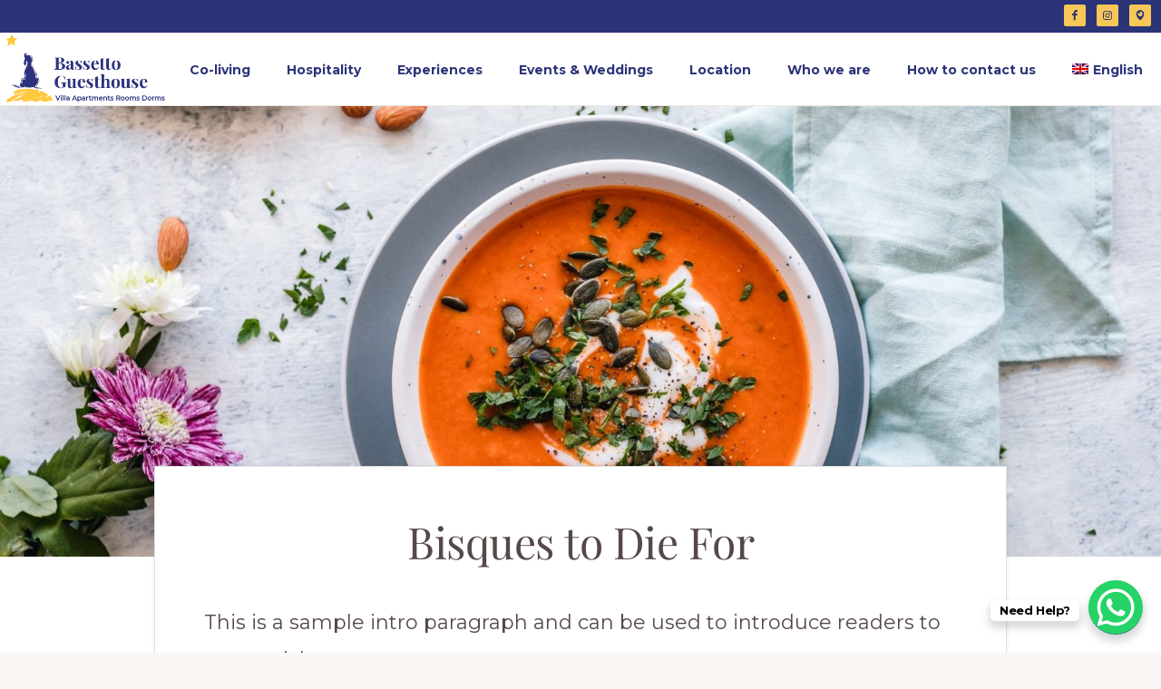

--- FILE ---
content_type: text/html; charset=UTF-8
request_url: https://www.bassettoguesthouse.com/2020/01/26/bisques-to-die-for/
body_size: 14097
content:
<!DOCTYPE html>
<html lang="en-US">
<head >
<meta charset="UTF-8" />
<meta name="viewport" content="width=device-width, initial-scale=1" />
<title>Bisques to Die For</title>
<meta name='robots' content='max-image-preview:large' />
<link rel='dns-prefetch' href='//www.google.com' />
<link rel='dns-prefetch' href='//ajax.googleapis.com' />
<link rel='dns-prefetch' href='//fonts.googleapis.com' />
<link rel="alternate" type="application/rss+xml" title="Bassetto Guesthouse &raquo; Feed" href="https://www.bassettoguesthouse.com/feed/" />
<link rel="alternate" type="application/rss+xml" title="Bassetto Guesthouse &raquo; Comments Feed" href="https://www.bassettoguesthouse.com/comments/feed/" />
<link rel="canonical" href="https://www.bassettoguesthouse.com/2020/01/26/bisques-to-die-for/" />
<!-- Genesis Open Graph -->
<meta property="og:title" content="Bisques to Die For" />
<meta property="og:type" content="article" />
<meta property="og:url" content="https://www.bassettoguesthouse.com/2020/01/26/bisques-to-die-for/" />
<meta property="og:image" content="https://www.bassettoguesthouse.com/wp-content/uploads/2020/01/bisque.jpg" />
<meta property="og:image:width" content="2560" />
<meta property="og:image:height" content="1707" />
<script>
window._wpemojiSettings = {"baseUrl":"https:\/\/s.w.org\/images\/core\/emoji\/14.0.0\/72x72\/","ext":".png","svgUrl":"https:\/\/s.w.org\/images\/core\/emoji\/14.0.0\/svg\/","svgExt":".svg","source":{"concatemoji":"https:\/\/www.bassettoguesthouse.com\/wp-includes\/js\/wp-emoji-release.min.js?ver=6.3.7"}};
/*! This file is auto-generated */
!function(i,n){var o,s,e;function c(e){try{var t={supportTests:e,timestamp:(new Date).valueOf()};sessionStorage.setItem(o,JSON.stringify(t))}catch(e){}}function p(e,t,n){e.clearRect(0,0,e.canvas.width,e.canvas.height),e.fillText(t,0,0);var t=new Uint32Array(e.getImageData(0,0,e.canvas.width,e.canvas.height).data),r=(e.clearRect(0,0,e.canvas.width,e.canvas.height),e.fillText(n,0,0),new Uint32Array(e.getImageData(0,0,e.canvas.width,e.canvas.height).data));return t.every(function(e,t){return e===r[t]})}function u(e,t,n){switch(t){case"flag":return n(e,"\ud83c\udff3\ufe0f\u200d\u26a7\ufe0f","\ud83c\udff3\ufe0f\u200b\u26a7\ufe0f")?!1:!n(e,"\ud83c\uddfa\ud83c\uddf3","\ud83c\uddfa\u200b\ud83c\uddf3")&&!n(e,"\ud83c\udff4\udb40\udc67\udb40\udc62\udb40\udc65\udb40\udc6e\udb40\udc67\udb40\udc7f","\ud83c\udff4\u200b\udb40\udc67\u200b\udb40\udc62\u200b\udb40\udc65\u200b\udb40\udc6e\u200b\udb40\udc67\u200b\udb40\udc7f");case"emoji":return!n(e,"\ud83e\udef1\ud83c\udffb\u200d\ud83e\udef2\ud83c\udfff","\ud83e\udef1\ud83c\udffb\u200b\ud83e\udef2\ud83c\udfff")}return!1}function f(e,t,n){var r="undefined"!=typeof WorkerGlobalScope&&self instanceof WorkerGlobalScope?new OffscreenCanvas(300,150):i.createElement("canvas"),a=r.getContext("2d",{willReadFrequently:!0}),o=(a.textBaseline="top",a.font="600 32px Arial",{});return e.forEach(function(e){o[e]=t(a,e,n)}),o}function t(e){var t=i.createElement("script");t.src=e,t.defer=!0,i.head.appendChild(t)}"undefined"!=typeof Promise&&(o="wpEmojiSettingsSupports",s=["flag","emoji"],n.supports={everything:!0,everythingExceptFlag:!0},e=new Promise(function(e){i.addEventListener("DOMContentLoaded",e,{once:!0})}),new Promise(function(t){var n=function(){try{var e=JSON.parse(sessionStorage.getItem(o));if("object"==typeof e&&"number"==typeof e.timestamp&&(new Date).valueOf()<e.timestamp+604800&&"object"==typeof e.supportTests)return e.supportTests}catch(e){}return null}();if(!n){if("undefined"!=typeof Worker&&"undefined"!=typeof OffscreenCanvas&&"undefined"!=typeof URL&&URL.createObjectURL&&"undefined"!=typeof Blob)try{var e="postMessage("+f.toString()+"("+[JSON.stringify(s),u.toString(),p.toString()].join(",")+"));",r=new Blob([e],{type:"text/javascript"}),a=new Worker(URL.createObjectURL(r),{name:"wpTestEmojiSupports"});return void(a.onmessage=function(e){c(n=e.data),a.terminate(),t(n)})}catch(e){}c(n=f(s,u,p))}t(n)}).then(function(e){for(var t in e)n.supports[t]=e[t],n.supports.everything=n.supports.everything&&n.supports[t],"flag"!==t&&(n.supports.everythingExceptFlag=n.supports.everythingExceptFlag&&n.supports[t]);n.supports.everythingExceptFlag=n.supports.everythingExceptFlag&&!n.supports.flag,n.DOMReady=!1,n.readyCallback=function(){n.DOMReady=!0}}).then(function(){return e}).then(function(){var e;n.supports.everything||(n.readyCallback(),(e=n.source||{}).concatemoji?t(e.concatemoji):e.wpemoji&&e.twemoji&&(t(e.twemoji),t(e.wpemoji)))}))}((window,document),window._wpemojiSettings);
</script>
<style>
img.wp-smiley,
img.emoji {
	display: inline !important;
	border: none !important;
	box-shadow: none !important;
	height: 1em !important;
	width: 1em !important;
	margin: 0 0.07em !important;
	vertical-align: -0.1em !important;
	background: none !important;
	padding: 0 !important;
}
</style>
	<link rel='stylesheet' id='atomic-blocks-fontawesome-css' href='https://www.bassettoguesthouse.com/wp-content/plugins/atomic-blocks/dist/assets/fontawesome/css/all.min.css?ver=1612279058' media='all' />
<link rel='stylesheet' id='genesis-blocks-style-css-css' href='https://www.bassettoguesthouse.com/wp-content/plugins/genesis-blocks/dist/style-blocks.build.css?ver=1682682715' media='all' />
<link rel='stylesheet' id='sbi_styles-css' href='https://www.bassettoguesthouse.com/wp-content/plugins/instagram-feed/css/sbi-styles.min.css?ver=6.1.4' media='all' />
<link rel='stylesheet' id='genesis-simple-share-plugin-css-css' href='https://www.bassettoguesthouse.com/wp-content/plugins/genesis-simple-share/assets/css/share.min.css?ver=0.1.0' media='all' />
<link rel='stylesheet' id='genesis-simple-share-genericons-css-css' href='https://www.bassettoguesthouse.com/wp-content/plugins/genesis-simple-share/assets/css/genericons.min.css?ver=0.1.0' media='all' />
<link rel='stylesheet' id='navigation-pro-css' href='https://www.bassettoguesthouse.com/wp-content/themes/navigation-pro/style.css?ver=1.0.1' media='all' />
<style id='navigation-pro-inline-css'>


		a,
		.entry-meta a:focus,
		.entry-meta a:hover,
		.entry-title a,
		.genesis-nav-menu a,
		.genesis-nav-menu .toggle-header-search,
		.genesis-responsive-menu .genesis-nav-menu a:focus,
		.genesis-responsive-menu .genesis-nav-menu a:hover,
		.sidebar .widget-title a,
		.sub-menu-toggle:focus,
		.sub-menu-toggle:hover,
		#genesis-mobile-nav-primary:focus,
		#genesis-mobile-nav-primary:hover {
			color: #2c3478;
		}

		button,
		button:hover,
		button:focus,
		input[type="button"],
		input[type="button"]:focus,
		input[type="button"]:hover,
		input[type="reset"],
		input[type="reset"]:focus,
		input[type="reset"]:hover,
		input[type="submit"],
		input[type="submit"]:focus,
		input[type="submit"]:hover,
		.archive-pagination a:focus,
		.archive-pagination a:hover,
		.archive-pagination li.active a,
		.before-footer-cta button:focus,
		.before-footer-cta button:hover,
		.before-footer-cta input[type="button"]:focus,
		.before-footer-cta input[type="button"]:hover,
		.before-footer-cta input[type="reset"]:focus,
		.before-footer-cta input[type="reset"]:hover,
		.before-footer-cta input[type="submit"]:focus,
		.before-footer-cta input[type="submit"]:hover,
		.before-footer-cta .button:focus,
		.before-footer-cta .button:hover,
		.button,
		.button:focus,
		.button:hover,
		.more-link,
		.more-link:focus,
		.more-link:hover,
		.nav-primary .genesis-nav-menu .sub-menu a:focus,
		.nav-primary .genesis-nav-menu .sub-menu a:hover,
		.site-container div.wpforms-container-full .wpforms-form input[type="submit"],
		.site-container div.wpforms-container-full .wpforms-form button[type="submit"],
		.site-container div.wpforms-container-full .wpforms-form input[type="submit"]:focus,
		.site-container div.wpforms-container-full .wpforms-form input[type="submit"]:hover,
		.site-container div.wpforms-container-full .wpforms-form button[type="submit"]:focus,
		.site-container div.wpforms-container-full .wpforms-form button[type="submit"]:hover,
		.site-title a,
		.site-title a:focus,
		.site-title a:hover {
			background-color: #2c3478;
			color: #ffffff;
		}

		.breadcrumb {
			background-color: #2c3478;
			background-image: linear-gradient(-145deg, rgba(250, 247, 244, 0.2) 0%, #2c3478 50%);
			color: #ffffff;
		}

		.breadcrumb a,
		.breadcrumb a:focus,
		.breadcrumb a:hover {
			color: #ffffff;
		}

		.site-header .genesis-nav-menu > .menu-item > a:focus,
		.site-header .genesis-nav-menu > .menu-item > a:hover,
		.site-header .genesis-nav-menu > .menu-item.current-menu-item > a {
			border-color: #2c3478;
		}

		@media only screen and (max-width: 1023px) {
			.genesis-responsive-menu .genesis-nav-menu a:focus,
			.genesis-responsive-menu .genesis-nav-menu a:hover,
			.genesis-responsive-menu .genesis-nav-menu .sub-menu .menu-item a:focus,
			.genesis-responsive-menu .genesis-nav-menu .sub-menu .menu-item a:hover,
			.genesis-responsive-menu.nav-primary .genesis-nav-menu .sub-menu .current-menu-item > a {
				color: #2c3478;
			}
		}

		
		.before-footer-cta {
			background-color: #f7c758;
			background-image: linear-gradient(75deg, #f7c758 0%, rgba(0, 0, 0, 0.3) 100%);
		}

		.before-footer-cta,
		.before-footer-cta a,
		.before-footer-cta p,
		.before-footer-cta .widget-title {
			color: #222222;
		}
		
		.site-footer {
			background-color: #2c3478;
		}

		.site-footer a,
		.site-footer a:focus,
		.site-footer a:hover,
		.site-footer p,
		.site-footer .genesis-nav-menu a:focus,
		.site-footer .genesis-nav-menu a:hover,
		.site-footer .genesis-nav-menu .current-menu-item > a,
		.site-footer .genesis-nav-menu .current-menu-item > a:focus,
		.site-footer .genesis-nav-menu .current-menu-item > a:hover,
		.site-footer .genesis-nav-menu a,
		.site-footer .widget-title {
			color: #ffffff;
		}
		
		.single .content .entry-content > p:first-of-type {
			border-bottom: 1px solid rgba(0, 0, 0, 0.07);
			font-size: 22px;
			padding-bottom: 34px;
		}
		
</style>
<link rel='stylesheet' id='wp-block-library-css' href='https://www.bassettoguesthouse.com/wp-includes/css/dist/block-library/style.min.css?ver=6.3.7' media='all' />
<style id='wp-block-library-inline-css'>
.has-text-align-justify{text-align:justify;}
.is-style-xl-text, .editor-styles-wrapper .is-style-xl-text { font-size: 80px; }
.is-style-small-text, .editor-styles-wrapper .is-style-small-text { font-family: Montserrat, sans-serif; font-size: 18px; text-transform: uppercase; letter-spacing: 1px;}
p.is-style-highlight-text { font-family: Aleo, Helvetica, Arial, sans-serif; font-weight: 400; letter-spacing: -1px; line-height: 1.6; }
.is-style-capital-text, .editor-styles-wrapper .is-style-capital-text { font-family: Montserrat, sans-serif; font-size: 18px; text-transform: uppercase; letter-spacing: 1px;}
.wp-block-separator.is-style-theme-separator { border-bottom: 1px solid currentColor !important; border-left: 1px solid currentColor; height: 20px !important; margin: 2.2em 0 2em 4em; max-width: 100% !important; }
</style>
<link rel='stylesheet' id='atomic-blocks-style-css-css' href='https://www.bassettoguesthouse.com/wp-content/plugins/atomic-blocks/dist/blocks.style.build.css?ver=1612279058' media='all' />
<link rel='stylesheet' id='mediaelement-css' href='https://www.bassettoguesthouse.com/wp-includes/js/mediaelement/mediaelementplayer-legacy.min.css?ver=4.2.17' media='all' />
<link rel='stylesheet' id='wp-mediaelement-css' href='https://www.bassettoguesthouse.com/wp-includes/js/mediaelement/wp-mediaelement.min.css?ver=6.3.7' media='all' />
<link rel='stylesheet' id='block-gallery-frontend-css' href='https://www.bassettoguesthouse.com/wp-content/plugins/block-gallery/dist/blocks.style.build.css?ver=1.1.6' media='all' />
<style id='classic-theme-styles-inline-css'>
/*! This file is auto-generated */
.wp-block-button__link{color:#fff;background-color:#32373c;border-radius:9999px;box-shadow:none;text-decoration:none;padding:calc(.667em + 2px) calc(1.333em + 2px);font-size:1.125em}.wp-block-file__button{background:#32373c;color:#fff;text-decoration:none}
</style>
<style id='global-styles-inline-css'>
body{--wp--preset--color--black: #000000;--wp--preset--color--cyan-bluish-gray: #abb8c3;--wp--preset--color--white: #ffffff;--wp--preset--color--pale-pink: #f78da7;--wp--preset--color--vivid-red: #cf2e2e;--wp--preset--color--luminous-vivid-orange: #ff6900;--wp--preset--color--luminous-vivid-amber: #fcb900;--wp--preset--color--light-green-cyan: #7bdcb5;--wp--preset--color--vivid-green-cyan: #00d084;--wp--preset--color--pale-cyan-blue: #8ed1fc;--wp--preset--color--vivid-cyan-blue: #0693e3;--wp--preset--color--vivid-purple: #9b51e0;--wp--preset--color--theme-primary: #2c3478;--wp--preset--color--theme-secondary: #f7c758;--wp--preset--gradient--vivid-cyan-blue-to-vivid-purple: linear-gradient(135deg,rgba(6,147,227,1) 0%,rgb(155,81,224) 100%);--wp--preset--gradient--light-green-cyan-to-vivid-green-cyan: linear-gradient(135deg,rgb(122,220,180) 0%,rgb(0,208,130) 100%);--wp--preset--gradient--luminous-vivid-amber-to-luminous-vivid-orange: linear-gradient(135deg,rgba(252,185,0,1) 0%,rgba(255,105,0,1) 100%);--wp--preset--gradient--luminous-vivid-orange-to-vivid-red: linear-gradient(135deg,rgba(255,105,0,1) 0%,rgb(207,46,46) 100%);--wp--preset--gradient--very-light-gray-to-cyan-bluish-gray: linear-gradient(135deg,rgb(238,238,238) 0%,rgb(169,184,195) 100%);--wp--preset--gradient--cool-to-warm-spectrum: linear-gradient(135deg,rgb(74,234,220) 0%,rgb(151,120,209) 20%,rgb(207,42,186) 40%,rgb(238,44,130) 60%,rgb(251,105,98) 80%,rgb(254,248,76) 100%);--wp--preset--gradient--blush-light-purple: linear-gradient(135deg,rgb(255,206,236) 0%,rgb(152,150,240) 100%);--wp--preset--gradient--blush-bordeaux: linear-gradient(135deg,rgb(254,205,165) 0%,rgb(254,45,45) 50%,rgb(107,0,62) 100%);--wp--preset--gradient--luminous-dusk: linear-gradient(135deg,rgb(255,203,112) 0%,rgb(199,81,192) 50%,rgb(65,88,208) 100%);--wp--preset--gradient--pale-ocean: linear-gradient(135deg,rgb(255,245,203) 0%,rgb(182,227,212) 50%,rgb(51,167,181) 100%);--wp--preset--gradient--electric-grass: linear-gradient(135deg,rgb(202,248,128) 0%,rgb(113,206,126) 100%);--wp--preset--gradient--midnight: linear-gradient(135deg,rgb(2,3,129) 0%,rgb(40,116,252) 100%);--wp--preset--font-size--small: 14px;--wp--preset--font-size--medium: 20px;--wp--preset--font-size--large: 22px;--wp--preset--font-size--x-large: 42px;--wp--preset--font-size--normal: 18px;--wp--preset--font-size--larger: 26px;--wp--preset--spacing--20: 0.44rem;--wp--preset--spacing--30: 0.67rem;--wp--preset--spacing--40: 1rem;--wp--preset--spacing--50: 1.5rem;--wp--preset--spacing--60: 2.25rem;--wp--preset--spacing--70: 3.38rem;--wp--preset--spacing--80: 5.06rem;--wp--preset--shadow--natural: 6px 6px 9px rgba(0, 0, 0, 0.2);--wp--preset--shadow--deep: 12px 12px 50px rgba(0, 0, 0, 0.4);--wp--preset--shadow--sharp: 6px 6px 0px rgba(0, 0, 0, 0.2);--wp--preset--shadow--outlined: 6px 6px 0px -3px rgba(255, 255, 255, 1), 6px 6px rgba(0, 0, 0, 1);--wp--preset--shadow--crisp: 6px 6px 0px rgba(0, 0, 0, 1);}:where(.is-layout-flex){gap: 0.5em;}:where(.is-layout-grid){gap: 0.5em;}body .is-layout-flow > .alignleft{float: left;margin-inline-start: 0;margin-inline-end: 2em;}body .is-layout-flow > .alignright{float: right;margin-inline-start: 2em;margin-inline-end: 0;}body .is-layout-flow > .aligncenter{margin-left: auto !important;margin-right: auto !important;}body .is-layout-constrained > .alignleft{float: left;margin-inline-start: 0;margin-inline-end: 2em;}body .is-layout-constrained > .alignright{float: right;margin-inline-start: 2em;margin-inline-end: 0;}body .is-layout-constrained > .aligncenter{margin-left: auto !important;margin-right: auto !important;}body .is-layout-constrained > :where(:not(.alignleft):not(.alignright):not(.alignfull)){max-width: var(--wp--style--global--content-size);margin-left: auto !important;margin-right: auto !important;}body .is-layout-constrained > .alignwide{max-width: var(--wp--style--global--wide-size);}body .is-layout-flex{display: flex;}body .is-layout-flex{flex-wrap: wrap;align-items: center;}body .is-layout-flex > *{margin: 0;}body .is-layout-grid{display: grid;}body .is-layout-grid > *{margin: 0;}:where(.wp-block-columns.is-layout-flex){gap: 2em;}:where(.wp-block-columns.is-layout-grid){gap: 2em;}:where(.wp-block-post-template.is-layout-flex){gap: 1.25em;}:where(.wp-block-post-template.is-layout-grid){gap: 1.25em;}.has-black-color{color: var(--wp--preset--color--black) !important;}.has-cyan-bluish-gray-color{color: var(--wp--preset--color--cyan-bluish-gray) !important;}.has-white-color{color: var(--wp--preset--color--white) !important;}.has-pale-pink-color{color: var(--wp--preset--color--pale-pink) !important;}.has-vivid-red-color{color: var(--wp--preset--color--vivid-red) !important;}.has-luminous-vivid-orange-color{color: var(--wp--preset--color--luminous-vivid-orange) !important;}.has-luminous-vivid-amber-color{color: var(--wp--preset--color--luminous-vivid-amber) !important;}.has-light-green-cyan-color{color: var(--wp--preset--color--light-green-cyan) !important;}.has-vivid-green-cyan-color{color: var(--wp--preset--color--vivid-green-cyan) !important;}.has-pale-cyan-blue-color{color: var(--wp--preset--color--pale-cyan-blue) !important;}.has-vivid-cyan-blue-color{color: var(--wp--preset--color--vivid-cyan-blue) !important;}.has-vivid-purple-color{color: var(--wp--preset--color--vivid-purple) !important;}.has-black-background-color{background-color: var(--wp--preset--color--black) !important;}.has-cyan-bluish-gray-background-color{background-color: var(--wp--preset--color--cyan-bluish-gray) !important;}.has-white-background-color{background-color: var(--wp--preset--color--white) !important;}.has-pale-pink-background-color{background-color: var(--wp--preset--color--pale-pink) !important;}.has-vivid-red-background-color{background-color: var(--wp--preset--color--vivid-red) !important;}.has-luminous-vivid-orange-background-color{background-color: var(--wp--preset--color--luminous-vivid-orange) !important;}.has-luminous-vivid-amber-background-color{background-color: var(--wp--preset--color--luminous-vivid-amber) !important;}.has-light-green-cyan-background-color{background-color: var(--wp--preset--color--light-green-cyan) !important;}.has-vivid-green-cyan-background-color{background-color: var(--wp--preset--color--vivid-green-cyan) !important;}.has-pale-cyan-blue-background-color{background-color: var(--wp--preset--color--pale-cyan-blue) !important;}.has-vivid-cyan-blue-background-color{background-color: var(--wp--preset--color--vivid-cyan-blue) !important;}.has-vivid-purple-background-color{background-color: var(--wp--preset--color--vivid-purple) !important;}.has-black-border-color{border-color: var(--wp--preset--color--black) !important;}.has-cyan-bluish-gray-border-color{border-color: var(--wp--preset--color--cyan-bluish-gray) !important;}.has-white-border-color{border-color: var(--wp--preset--color--white) !important;}.has-pale-pink-border-color{border-color: var(--wp--preset--color--pale-pink) !important;}.has-vivid-red-border-color{border-color: var(--wp--preset--color--vivid-red) !important;}.has-luminous-vivid-orange-border-color{border-color: var(--wp--preset--color--luminous-vivid-orange) !important;}.has-luminous-vivid-amber-border-color{border-color: var(--wp--preset--color--luminous-vivid-amber) !important;}.has-light-green-cyan-border-color{border-color: var(--wp--preset--color--light-green-cyan) !important;}.has-vivid-green-cyan-border-color{border-color: var(--wp--preset--color--vivid-green-cyan) !important;}.has-pale-cyan-blue-border-color{border-color: var(--wp--preset--color--pale-cyan-blue) !important;}.has-vivid-cyan-blue-border-color{border-color: var(--wp--preset--color--vivid-cyan-blue) !important;}.has-vivid-purple-border-color{border-color: var(--wp--preset--color--vivid-purple) !important;}.has-vivid-cyan-blue-to-vivid-purple-gradient-background{background: var(--wp--preset--gradient--vivid-cyan-blue-to-vivid-purple) !important;}.has-light-green-cyan-to-vivid-green-cyan-gradient-background{background: var(--wp--preset--gradient--light-green-cyan-to-vivid-green-cyan) !important;}.has-luminous-vivid-amber-to-luminous-vivid-orange-gradient-background{background: var(--wp--preset--gradient--luminous-vivid-amber-to-luminous-vivid-orange) !important;}.has-luminous-vivid-orange-to-vivid-red-gradient-background{background: var(--wp--preset--gradient--luminous-vivid-orange-to-vivid-red) !important;}.has-very-light-gray-to-cyan-bluish-gray-gradient-background{background: var(--wp--preset--gradient--very-light-gray-to-cyan-bluish-gray) !important;}.has-cool-to-warm-spectrum-gradient-background{background: var(--wp--preset--gradient--cool-to-warm-spectrum) !important;}.has-blush-light-purple-gradient-background{background: var(--wp--preset--gradient--blush-light-purple) !important;}.has-blush-bordeaux-gradient-background{background: var(--wp--preset--gradient--blush-bordeaux) !important;}.has-luminous-dusk-gradient-background{background: var(--wp--preset--gradient--luminous-dusk) !important;}.has-pale-ocean-gradient-background{background: var(--wp--preset--gradient--pale-ocean) !important;}.has-electric-grass-gradient-background{background: var(--wp--preset--gradient--electric-grass) !important;}.has-midnight-gradient-background{background: var(--wp--preset--gradient--midnight) !important;}.has-small-font-size{font-size: var(--wp--preset--font-size--small) !important;}.has-medium-font-size{font-size: var(--wp--preset--font-size--medium) !important;}.has-large-font-size{font-size: var(--wp--preset--font-size--large) !important;}.has-x-large-font-size{font-size: var(--wp--preset--font-size--x-large) !important;}
.wp-block-navigation a:where(:not(.wp-element-button)){color: inherit;}
:where(.wp-block-post-template.is-layout-flex){gap: 1.25em;}:where(.wp-block-post-template.is-layout-grid){gap: 1.25em;}
:where(.wp-block-columns.is-layout-flex){gap: 2em;}:where(.wp-block-columns.is-layout-grid){gap: 2em;}
.wp-block-pullquote{font-size: 1.5em;line-height: 1.6;}
</style>
<link rel='stylesheet' id='cpsh-shortcodes-css' href='https://www.bassettoguesthouse.com/wp-content/plugins/column-shortcodes//assets/css/shortcodes.css?ver=1.0.1' media='all' />
<link rel='stylesheet' id='contact-form-7-css' href='https://www.bassettoguesthouse.com/wp-content/plugins/contact-form-7/includes/css/styles.css?ver=5.5.6.1' media='all' />
<link rel='stylesheet' id='jquery-ui-theme-css' href='https://ajax.googleapis.com/ajax/libs/jqueryui/1.11.4/themes/flick/jquery-ui.min.css?ver=1.11.4' media='all' />
<link rel='stylesheet' id='jquery-ui-timepicker-css' href='https://www.bassettoguesthouse.com/wp-content/plugins/contact-form-7-datepicker/js/jquery-ui-timepicker/jquery-ui-timepicker-addon.min.css?ver=6.3.7' media='all' />
<link rel='stylesheet' id='wpm-main-css' href='//www.bassettoguesthouse.com/wp-content/plugins/wp-multilang/assets/styles/main.min.css?ver=2.4.1' media='all' />
<link rel='stylesheet' id='spu-public-css-css' href='https://www.bassettoguesthouse.com/wp-content/plugins/popups/public/assets/css/public.css?ver=1.9.3.8' media='all' />
<link rel='stylesheet' id='navigation-pro-fonts-css' href='//fonts.googleapis.com/css?family=Aleo%3A400%2C400i%2C700%2C700i%7CMontserrat%3A400%2C400i%2C700%2C700i&#038;display=swap&#038;ver=1.0.1' media='all' />
<link rel='stylesheet' id='navigation-pro-icons-css' href='https://www.bassettoguesthouse.com/wp-content/themes/navigation-pro/lib/css/ionicons.min.css?ver=1.0.1' media='all' />
<link rel='stylesheet' id='navigation-pro-gutenberg-css' href='https://www.bassettoguesthouse.com/wp-content/themes/navigation-pro/lib/gutenberg/front-end.css?ver=1.0.1' media='all' />
<style id='navigation-pro-gutenberg-inline-css'>
.ab-block-post-grid .ab-block-post-grid-byline a:focus,
.ab-block-post-grid .ab-block-post-grid-byline a:hover,
.ab-block-post-grid header .ab-block-post-grid-title a:focus,
.ab-block-post-grid header .ab-block-post-grid-title a:hover {
	color: #2c3478;
}

.site-container .is-style-angled-underlay::before,
.site-container .is-style-overlay .ab-block-post-grid-image,
.site-container .wp-block-quote.is-style-quote-underlay::after,
.site-container .wp-block-quote.is-style-quote-underlay p::after,
.site-container .wp-block-button .wp-block-button__link {
	background-color: #f7c758;
}

.wp-block-button .wp-block-button__link:not(.has-background),
.wp-block-button .wp-block-button__link:not(.has-background):focus,
.wp-block-button .wp-block-button__link:not(.has-background):hover {
	color: #222222;
}

.site-container .wp-block-button.is-style-outline .wp-block-button__link {
	color: #f7c758;
}

.site-container .wp-block-button.is-style-outline .wp-block-button__link:focus,
.site-container .wp-block-button.is-style-outline .wp-block-button__link:hover {
	color: #ffea7b;
}

.site-container .ab-block-post-grid a.ab-block-post-grid-more-link:focus,
.site-container .ab-block-post-grid a.ab-block-post-grid-more-link:hover,
.site-container figure.is-style-caption-overlay.wp-block-image,
.site-container .is-style-caption-overlay.wp-block-image figcaption,
.site-container .is-style-caption-overlay figure:not(.is-style-caption-overlay),
.site-container .wp-block-pullquote.is-style-solid-color {
	background-color: #2c3478;
}

.site-container .ab-block-post-grid a.ab-block-post-grid-more-link:focus,
.site-container .ab-block-post-grid a.ab-block-post-grid-more-link:hover,
.site-container .is-style-caption-overlay.wp-block-image figcaption,
.site-container .is-style-caption-overlay.wp-block-image figcaption a,
.site-container .wp-block-pullquote.is-style-solid-color {
	color: #ffffff;
}

.has-theme-primary-background-color,
.has-theme-primary-background-color.wp-block-button__link:focus,
.has-theme-primary-background-color.wp-block-button__link:hover,
.has-theme-primary-background-color.wp-block-button__link:visited,
.has-theme-primary-background-color.wp-block-pullquote.is-style-solid-color {
	color: #ffffff;
}

.has-theme-secondary-background-color,
.has-theme-secondary-background-color.wp-block-button__link:focus,
.has-theme-secondary-background-color.wp-block-button__link:hover,
.has-theme-secondary-background-color.wp-block-button__link:visited,
.has-theme-secondary-background-color.wp-block-pullquote.is-style-solid-color {
	color: #222222;
}		.site-container .has-small-font-size {
			font-size: 14px;
		}		.site-container .has-normal-font-size {
			font-size: 18px;
		}		.site-container .has-large-font-size {
			font-size: 22px;
		}		.site-container .has-larger-font-size {
			font-size: 26px;
		}		.site-container .has-theme-primary-color,
		.site-container .wp-block-button .wp-block-button__link.has-theme-primary-color,
		.site-container .wp-block-button.is-style-outline .wp-block-button__link.has-theme-primary-color {
			color: #2c3478;
		}

		.site-container .has-theme-primary-background-color,
		.site-container .wp-block-button .wp-block-button__link.has-theme-primary-background-color,
		.site-container .wp-block-pullquote.is-style-solid-color.has-theme-primary-background-color {
			background-color: #2c3478;
		}		.site-container .has-theme-secondary-color,
		.site-container .wp-block-button .wp-block-button__link.has-theme-secondary-color,
		.site-container .wp-block-button.is-style-outline .wp-block-button__link.has-theme-secondary-color {
			color: #f7c758;
		}

		.site-container .has-theme-secondary-background-color,
		.site-container .wp-block-button .wp-block-button__link.has-theme-secondary-background-color,
		.site-container .wp-block-pullquote.is-style-solid-color.has-theme-secondary-background-color {
			background-color: #f7c758;
		}
</style>
<link rel='stylesheet' id='simple-social-icons-font-css' href='https://www.bassettoguesthouse.com/wp-content/plugins/simple-social-icons/css/style.css?ver=3.0.2' media='all' />
<link rel='stylesheet' id='slb_core-css' href='https://www.bassettoguesthouse.com/wp-content/plugins/simple-lightbox/client/css/app.css?ver=2.9.3' media='all' />
<link rel='stylesheet' id='jetpack_css-css' href='https://www.bassettoguesthouse.com/wp-content/plugins/jetpack/css/jetpack.css?ver=10.9.3' media='all' />
<script src='https://www.bassettoguesthouse.com/wp-includes/js/jquery/jquery.min.js?ver=3.7.0' id='jquery-core-js'></script>
<script src='https://www.bassettoguesthouse.com/wp-includes/js/jquery/jquery-migrate.min.js?ver=3.4.1' id='jquery-migrate-js'></script>
<script src='https://www.bassettoguesthouse.com/wp-content/plugins/genesis-simple-share/assets/js/sharrre/jquery.sharrre.min.js?ver=0.1.0' id='genesis-simple-share-plugin-js-js'></script>
<script src='https://www.bassettoguesthouse.com/wp-content/plugins/genesis-simple-share/assets/js/waypoints.min.js?ver=0.1.0' id='genesis-simple-share-waypoint-js-js'></script>
<link rel="https://api.w.org/" href="https://www.bassettoguesthouse.com/wp-json/" /><link rel="alternate" type="application/json" href="https://www.bassettoguesthouse.com/wp-json/wp/v2/posts/23" /><link rel="EditURI" type="application/rsd+xml" title="RSD" href="https://www.bassettoguesthouse.com/xmlrpc.php?rsd" />
<link rel="alternate" type="application/json+oembed" href="https://www.bassettoguesthouse.com/wp-json/oembed/1.0/embed?url=https%3A%2F%2Fwww.bassettoguesthouse.com%2F2020%2F01%2F26%2Fbisques-to-die-for%2F" />
<link rel="alternate" type="text/xml+oembed" href="https://www.bassettoguesthouse.com/wp-json/oembed/1.0/embed?url=https%3A%2F%2Fwww.bassettoguesthouse.com%2F2020%2F01%2F26%2Fbisques-to-die-for%2F&#038;format=xml" />
<link rel="alternate" hreflang="x-default" href="https://www.bassettoguesthouse.com/2020/01/26/bisques-to-die-for/"/>
<link rel="alternate" hreflang="en-us" href="https://www.bassettoguesthouse.com/2020/01/26/bisques-to-die-for/"/>
<link rel="alternate" hreflang="it-it" href="https://www.bassettoguesthouse.com/it/2020/01/26/bisques-to-die-for/"/>
<style type='text/css'>img#wpstats{display:none}</style>
	<link rel="pingback" href="https://www.bassettoguesthouse.com/xmlrpc.php" />
<meta name="format-detection" content="telephone=no">

<!-- Global site tag (gtag.js) - Google Analytics -->
<script async src="https://www.googletagmanager.com/gtag/js?id=UA-167879040-1"></script>
<script>
  window.dataLayer = window.dataLayer || [];
  function gtag(){dataLayer.push(arguments);}
  gtag('js', new Date());

  gtag('config', 'UA-167879040-1');
</script>

<link rel="icon" href="https://www.bassettoguesthouse.com/wp-content/uploads/2020/04/cropped-icon-32x32.jpg" sizes="32x32" />
<link rel="icon" href="https://www.bassettoguesthouse.com/wp-content/uploads/2020/04/cropped-icon-192x192.jpg" sizes="192x192" />
<link rel="apple-touch-icon" href="https://www.bassettoguesthouse.com/wp-content/uploads/2020/04/cropped-icon-180x180.jpg" />
<meta name="msapplication-TileImage" content="https://www.bassettoguesthouse.com/wp-content/uploads/2020/04/cropped-icon-270x270.jpg" />
		<style id="wp-custom-css">
			.genesis-nav-menu a {
    font-weight: 700;
}
.before-footer-cta {
    background-color: #faf7f4;
}
p.is-style-highlight-text, .site-footer .footer-copyright .widget-title {
    font-family: PlayfairDisplay-Bold, Helvetica, Arial, sans-serif !important;
}
.sottotitolo-home{line-height:1.2!important}
.titolo-home{line-height:1!important}
.genesis-nav-menu > li:not(:last-child) {
    border-right: none;
}
.genesis-nav-menu a{
    font-size: 14px;
	padding: 30px 20px;
}
tbody {
    border-bottom: none;
}
tr {
    border-top: none;
}
.wp-block-separator.is-style-wide {
    border-bottom-width: 5px;
}
.instagram-feed .widget {
    margin-bottom: 0;}
.site-footer, .before-footer-cta {
    position: relative;
}
.clearfix{padding-bottom:30px;}

.before-footer-cta {
	background-image: none;
}
.before-footer-cta a.button{background-color: #f7c758;color: #2c3478;}
.wpcf7 {
    max-width: 800px;
    margin: 0 auto;
}

@media all and (max-width:480px) {
 #sb_instagram.sbi_col_10 #sbi_images .sbi_item,
 #sb_instagram.sbi_col_3 #sbi_images .sbi_item,
 #sb_instagram.sbi_col_4 #sbi_images .sbi_item,
 #sb_instagram.sbi_col_5 #sbi_images .sbi_item,
 #sb_instagram.sbi_col_6 #sbi_images .sbi_item,
 #sb_instagram.sbi_col_7 #sbi_images .sbi_item,
 #sb_instagram.sbi_col_8 #sbi_images .sbi_item,
 #sb_instagram.sbi_col_9 #sbi_images .sbi_item {
  width:33.3%
 }
	.btn-resp a{font-size:12px!important;
		padding: 10px 14px!important;}
	
}		</style>
		</head>
<body class="post-template-default single single-post postid-23 single-format-standard wp-custom-logo wp-embed-responsive language-en header-full-width full-width-content genesis-breadcrumbs-hidden genesis-singular-image-visible" itemscope itemtype="https://schema.org/WebPage"><div class="site-container"><ul class="genesis-skip-link"><li><a href="#genesis-nav-primary" class="screen-reader-shortcut"> Skip to primary navigation</a></li><li><a href="#genesis-content" class="screen-reader-shortcut"> Skip to main content</a></li></ul><header class="site-header" itemscope itemtype="https://schema.org/WPHeader"><div class="wrap">	<div id="top_bar">
		<div class="wrap">
			<div id="top_bar_right"><section id="simple-social-icons-4" class="widget simple-social-icons"><div class="widget-wrap"><ul class="alignleft"><li class="ssi-facebook"><a href="https://www.facebook.com/fattoria.bassetto/" target="_blank" rel="noopener noreferrer"><svg role="img" class="social-facebook" aria-labelledby="social-facebook-4"><title id="social-facebook-4">Facebook</title><use xlink:href="https://www.bassettoguesthouse.com/wp-content/plugins/simple-social-icons/symbol-defs.svg#social-facebook"></use></svg></a></li><li class="ssi-instagram"><a href="https://www.instagram.com/fattoriabassetto/" target="_blank" rel="noopener noreferrer"><svg role="img" class="social-instagram" aria-labelledby="social-instagram-4"><title id="social-instagram-4">Instagram</title><use xlink:href="https://www.bassettoguesthouse.com/wp-content/plugins/simple-social-icons/symbol-defs.svg#social-instagram"></use></svg></a></li><li class="ssi-periscope"><a href="https://goo.gl/maps/zhPJHK8o9dy3XjjY7" target="_blank" rel="noopener noreferrer"><svg role="img" class="social-periscope" aria-labelledby="social-periscope-4"><title id="social-periscope-4">Periscope</title><use xlink:href="https://www.bassettoguesthouse.com/wp-content/plugins/simple-social-icons/symbol-defs.svg#social-periscope"></use></svg></a></li></ul></div></section>
</div>		</div>
	</div>
<div class="title-area"><a href="https://www.bassettoguesthouse.com/" class="custom-logo-link" rel="home"><img width="343" height="151" src="https://www.bassettoguesthouse.com/wp-content/uploads/2021/07/logo.png" class="custom-logo" alt="Bassetto Guesthouse" decoding="async" srcset="https://www.bassettoguesthouse.com/wp-content/uploads/2021/07/logo.png 343w, https://www.bassettoguesthouse.com/wp-content/uploads/2021/07/logo-300x132.png 300w" sizes="(max-width: 343px) 100vw, 343px" /></a><p class="site-title" itemprop="headline">Bassetto Guesthouse</p><p class="site-description" itemprop="description">Apartments, Rooms, Dorms</p></div><nav class="nav-primary" aria-label="Main" itemscope itemtype="https://schema.org/SiteNavigationElement" id="genesis-nav-primary"><div class="wrap"><ul id="menu-header-menu" class="menu genesis-nav-menu menu-primary js-superfish"><li id="menu-item-1690" class="menu-item menu-item-type-post_type menu-item-object-page menu-item-1690"><a href="https://www.bassettoguesthouse.com/co-living/" itemprop="url"><span itemprop="name">Co-living</span></a></li>
<li id="menu-item-1721" class="menu-item menu-item-type-post_type menu-item-object-page menu-item-1721"><a href="https://www.bassettoguesthouse.com/hospitality/" itemprop="url"><span itemprop="name">Hospitality</span></a></li>
<li id="menu-item-1682" class="menu-item menu-item-type-post_type menu-item-object-page menu-item-1682"><a href="https://www.bassettoguesthouse.com/experiences/" itemprop="url"><span itemprop="name">Experiences</span></a></li>
<li id="menu-item-1681" class="menu-item menu-item-type-post_type menu-item-object-page menu-item-1681"><a href="https://www.bassettoguesthouse.com/eventswedding/" itemprop="url"><span itemprop="name">Events &#038; Weddings</span></a></li>
<li id="menu-item-1680" class="menu-item menu-item-type-post_type menu-item-object-page menu-item-1680"><a href="https://www.bassettoguesthouse.com/events-location/" itemprop="url"><span itemprop="name">Location</span></a></li>
<li id="menu-item-1646" class="menu-item menu-item-type-post_type menu-item-object-page menu-item-1646"><a href="https://www.bassettoguesthouse.com/who-we-are/" itemprop="url"><span itemprop="name">Who we are</span></a></li>
<li id="menu-item-443" class="menu-item menu-item-type-post_type menu-item-object-page menu-item-443"><a href="https://www.bassettoguesthouse.com/contact-us/" itemprop="url"><span itemprop="name">How to contact us</span></a></li>
<li id="menu-item-language-en" class="wpm-languages menu-item menu-item-type-custom menu-item-object-custom active-language menu-item-has-children menu-item-language-en"><a href="#" aria-current="page" itemprop="url"><span itemprop="name"><img src="https://www.bassettoguesthouse.com/wp-content/plugins/wp-multilang/flags/uk.png" alt="English"><span>English</span></span></a>
<ul class="sub-menu">
	<li id="menu-item-language-it" class="wpm-languages menu-item menu-item-type-custom menu-item-object-custom menu-item-language-it"><a href="https://www.bassettoguesthouse.com/it/2020/01/26/bisques-to-die-for/" itemprop="url"><span itemprop="name"><img src="https://www.bassettoguesthouse.com/wp-content/plugins/wp-multilang/flags/it.png" alt="Italiano"><span>Italiano</span></span></a></li>
</ul>
</li>
</ul></div></nav></div></header><div class="singular-featured-image-wrap"><div class="wrap"><img width="1700" height="660" src="https://www.bassettoguesthouse.com/wp-content/uploads/2020/01/bisque-1700x660.jpg" class="singular-image entry-image" alt="" decoding="async" itemprop="image" /></div></div><div class="site-inner"><div class="wrap"><div class="content-sidebar-wrap"><main class="content" id="genesis-content"><article class="post-23 post type-post status-publish format-standard has-post-thumbnail category-senza-categoria entry" aria-label="Bisques to Die For" itemscope itemtype="https://schema.org/CreativeWork"><header class="entry-header"><h1 class="entry-title" itemprop="headline">Bisques to Die For</h1>
</header><div class="entry-content" itemprop="text">
<p>This is a sample intro paragraph and can be used to introduce readers to your article.</p>



<p>This is an example of a WordPress post, you could edit this to put information about yourself so readers know where you are coming from. You can create as many posts as you like in order to share with them what is on your mind.</p>



<span id="more-23"></span>



<p>This is an example of a WordPress post, you could edit this to put information about yourself so readers know where you are coming from. You can create as many posts as you like in order to share with them what is on your mind. This is an example of a WordPress post, you could edit this to put information about yourself so readers know where you are coming from. You can create as many posts as you like in order to share with them what is on your mind.</p>



<h2 class="wp-block-heading">This is a Sample Heading</h2>



<p>This is an example of a WordPress post, you could edit this to put information about yourself so readers know where you are coming from. You can create as many posts as you like in order to share with them what is on your mind.</p>



<p>This is an example of a WordPress post, you could edit this to put information about yourself so readers know where you are coming from. You can create as many posts as you like in order to share with them what is on your mind. This is an example of a WordPress post, you could edit this to put information about yourself so readers know where you are coming from. You can create as many posts as you like in order to share with them what is on your mind.</p>
<!--<rdf:RDF xmlns:rdf="http://www.w3.org/1999/02/22-rdf-syntax-ns#"
			xmlns:dc="http://purl.org/dc/elements/1.1/"
			xmlns:trackback="http://madskills.com/public/xml/rss/module/trackback/">
		<rdf:Description rdf:about="https://www.bassettoguesthouse.com/2020/01/26/bisques-to-die-for/"
    dc:identifier="https://www.bassettoguesthouse.com/2020/01/26/bisques-to-die-for/"
    dc:title="Bisques to Die For"
    trackback:ping="https://www.bassettoguesthouse.com/2020/01/26/bisques-to-die-for/trackback/" />
</rdf:RDF>-->
</div><footer class="entry-footer"><div class="alignleft"><img alt='' src='https://secure.gravatar.com/avatar/bc9f33a439f22c0995d234424ef128ad?s=46&#038;d=mm&#038;r=g' srcset='https://secure.gravatar.com/avatar/bc9f33a439f22c0995d234424ef128ad?s=92&#038;d=mm&#038;r=g 2x' class='avatar avatar-46 photo' height='46' width='46' loading='lazy' decoding='async'/></div><p class="entry-meta"><span class="entry-author" itemprop="author" itemscope itemtype="https://schema.org/Person">Written by:<br><a href="https://www.bassettoguesthouse.com/author/yivg8ouhioiyg8/" class="entry-author-link" rel="author" itemprop="url"><span class="entry-author-name" itemprop="name">YIVg8ouhioiyg8</span></a></span><span class="entry-date"><time class="entry-time" itemprop="datePublished" datetime="2020-01-26T19:46:58+01:00">Published on:<br><span class="entry-time-date">26 January 2020</span></time></span> </p><p class="entry-meta"><span class="entry-categories">Categories: <a href="https://www.bassettoguesthouse.com/category/senza-categoria/" rel="category tag">Senza categoria</a></span> </p></footer></article></main></div></div></div><div class="instagram-feed"><section id="text-2" class="widget widget_text"><div class="widget-wrap">			<div class="textwidget"><h3 style="text-align: center; padding: 30px 10px 0;">Follow us  <a href="https://www.instagram.com/bassettoguesthouse/" target="_blank" rel="noopener">@bassettoguesthouse</a></h3>

<div id="sb_instagram"  class="sbi sbi_mob_col_1 sbi_tab_col_2 sbi_col_6 sbi_width_resp" style="width: 100%;" data-feedid="sbi_bassettoguesthouse#6"  data-res="auto" data-cols="6" data-colsmobile="1" data-colstablet="2" data-num="6" data-nummobile="" data-shortcode-atts="[]"  data-postid="23" data-locatornonce="5a3083222e" data-sbi-flags="favorLocal">
	
    <div id="sbi_images" >
		    </div>

	<div id="sbi_load" >

	
	
</div>

	    <span class="sbi_resized_image_data" data-feed-id="sbi_bassettoguesthouse#6" data-resized="[]">
	</span>
	</div>


</div>
		</div></section>
</div><footer class="site-footer" itemscope itemtype="https://schema.org/WPFooter"><div class="wrap"><div class="footer-copyright-container"><img class="footer-logo" src="https://www.bassettoguesthouse.com/wp-content/uploads/2020/04/logo-footer-2.png" alt="" height="80" loading="lazy" /><div class="footer-copyright"><h2 class="screen-reader-text">Footer</h2><div class="business-info"><section id="text-1" class="widget widget_text"><div class="widget-wrap"><h3 class="widgettitle widget-title">Bassetto Guesthouse</h3>
			<div class="textwidget"><p>Villa, Appartamenti, Camere, Camerate<br />
<i class="icon ion-ios-map"></i> <a href="https://goo.gl/maps/rr15SxsiS6sFwPRo8" target="_blank" rel="noopener">Via della Città, 3, 50052 Certaldo FI</a><br />
<i class="icon ion-ios-mail"></i> <a href="mailto:reservations@bassettoguesthouse.com">reservations@bassettoguesthouse.com</a><br />
<i class="icon ion-ios-call"></i> <a href="tel:+3905711820677">+39</a> <a href="tel:+3905711820677">0571 1820677 </a><br />
<i class="icon ion-logo-whatsapp"></i> <a href="https://wa.me/3279336427">+39 327 9336427</a></p>
<p>&nbsp;</p>
<p>Recensioni: <a href="https://www.tripadvisor.it/Hotel_Review-g528748-d288508-Reviews-Bassetto_Guesthouse-Certaldo_Tuscany.html#REVIEWS" target="_blank" rel="noopener">Tripadvisor</a> | <a href="https://www.italian.hostelworld.com/hosteldetails.php/Bassetto-Guesthouse/Firenze/744#recensioni" target="_blank" rel="noopener">Hostelworld</a></p>
</div>
		</div></section>
<section id="simple-social-icons-3" class="widget simple-social-icons"><div class="widget-wrap"><ul class="alignleft"><li class="ssi-facebook"><a href="https://www.facebook.com/fattoria.bassetto/" target="_blank" rel="noopener noreferrer"><svg role="img" class="social-facebook" aria-labelledby="social-facebook-3"><title id="social-facebook-3">Facebook</title><use xlink:href="https://www.bassettoguesthouse.com/wp-content/plugins/simple-social-icons/symbol-defs.svg#social-facebook"></use></svg></a></li><li class="ssi-instagram"><a href="https://www.instagram.com/fattoriabassetto/" target="_blank" rel="noopener noreferrer"><svg role="img" class="social-instagram" aria-labelledby="social-instagram-3"><title id="social-instagram-3">Instagram</title><use xlink:href="https://www.bassettoguesthouse.com/wp-content/plugins/simple-social-icons/symbol-defs.svg#social-instagram"></use></svg></a></li><li class="ssi-periscope"><a href="https://goo.gl/maps/zhPJHK8o9dy3XjjY7" target="_blank" rel="noopener noreferrer"><svg role="img" class="social-periscope" aria-labelledby="social-periscope-3"><title id="social-periscope-3">Periscope</title><use xlink:href="https://www.bassettoguesthouse.com/wp-content/plugins/simple-social-icons/symbol-defs.svg#social-periscope"></use></svg></a></li></ul></div></section>
<section id="custom_html-3" class="widget_text widget widget_custom_html"><div class="widget_text widget-wrap"><h3 class="widgettitle widget-title">Partners</h3>
<div class="textwidget custom-html-widget"><table>
<tr>

<td>
<div style="text-align:center;">
<a href="https://www.bassettoguesthouse.com/"><img width="80" alt="Fattoria Bassetto" src="https://www.bassettoguesthouse.com/wp-content/uploads/2020/04/partner-fattoria-bassetto-1.png"></a><br>
<p style="font-size:8px">Fattoria Bassetto</p>
</div>
</td>

<td>
<div style="text-align:center;">
<a href="https://tuscanfoodandwine.com"><img width="80" alt="Tuscan food and wine" src="https://www.bassettoguesthouse.com/wp-content/uploads/2020/04/partner-tuscan-food-and-wine-1.png"></a><br>
<p style="font-size:8px">Tuscan Food and Wine</p>
</div>
</td>

<td>
<div style="text-align:center;">
<a href="https://www.bassettoguesthouse.com/what-we-do/"><img width="80" alt="Tuscan week" src="https://www.bassettoguesthouse.com/wp-content/uploads/2020/04/partner-tuscan-week-1.png"></a><br>
	<p style="font-size:8px">Tuscan week</p> 
</div>
</td>

</tr>
</table></div></div></section>
</div></div><div class="copyright"><p>Copyright &#x000A9;&nbsp;2026 · <a href="https://www.iubenda.com/privacy-policy/18789737">Privacy e Cookie Policy</a>  · <a href="https://www.haisekdesign.net">Credits</a></p></div></div></div></footer></div> <!-- BEGIN Simple Chat Button Plugin --> <style> #simple-chat-button--container { position: fixed; bottom: 20px; right: 20px; z-index: 999999999; } #simple-chat-button--button { display: block; position: relative; text-decoration: none; width: 60px; height: 60px; border-radius: 50%; -webkit-transition: all 0.2s ease-in-out; transition: all 0.2s ease-in-out; -webkit-transform: scale(1); transform: scale(1); box-shadow: 0 6px 8px 2px rgba(0, 0, 0, .15); background: url("[data-uri]") center/44px 44px no-repeat #25D366; } #simple-chat-button--text { display: block; position: absolute; width: max-content; background-color: #fff; bottom: 15px; right: 70px; border-radius: 5px; padding: 5px 10px; color: #000; font-size: 13px; font-weight: 700; letter-spacing: -0.03em; -webkit-user-select: none; -moz-user-select: none; -ms-user-select: none; user-select: none; word-break: keep-all; line-height: 1em; text-overflow: ellipsis; vertical-align: middle; box-shadow: 0 6px 8px 2px rgba(0, 0, 0, .15); } #simple-chat-button--button:before { content: ""; position: absolute; top: 0; bottom: 0; left: 0; right: 0; border-radius: 50%; -webkit-animation: scb-shockwave-animation 2s 5.3s ease-out infinite; animation: scb-shockwave-animation 2s 5.3s ease-out infinite; z-index: -1; } #simple-chat-button--button:hover { -webkit-transform: scale(1.06); transform: scale(1.06); -webkit-transition: all 0.2s ease-in-out; transition: all 0.2s ease-in-out; } @media only screen and (max-width: 1024px) { #simple-chat-button--container { bottom: 20px; } } @media only screen and (max-width: 768px) { #simple-chat-button--container { bottom: 20px; } } @-webkit-keyframes scb-shockwave-animation { 0% { -webkit-transform: scale(1); transform: scale(1); box-shadow: 0 0 2px rgba(0, 100, 0, .5), inset 0 0 1px rgba(0, 100, 0, .5); } 95% { box-shadow: 0 0 50px transparent, inset 0 0 30px transparent; } 100% { -webkit-transform: scale(1.2); transform: scale(1.2); } } @keyframes scb-shockwave-animation { 0% { -webkit-transform: scale(1); transform: scale(1); box-shadow: 0 0 2px rgba(0, 100, 0, .5), inset 0 0 1px rgba(0, 100, 0, .5); } 95% { box-shadow: 0 0 50px transparent, inset 0 0 30px transparent; } 100% { -webkit-transform: scale(1.2); transform: scale(1.2); } } </style> <div id="simple-chat-button--container"> <a id="simple-chat-button--button" href="https://web.whatsapp.com/send?phone=393279336427&amp;text=Hello" target="_blank" rel="nofollow" aria-label="WhatsApp Chat Button" ></a> <span id="simple-chat-button--text">Need Help?</span> </div> <!-- END Simple Chat Button Plugin --> 	<script type="text/javascript">
		function atomicBlocksShare( url, title, w, h ){
			var left = ( window.innerWidth / 2 )-( w / 2 );
			var top  = ( window.innerHeight / 2 )-( h / 2 );
			return window.open(url, title, 'toolbar=no, location=no, directories=no, status=no, menubar=no, scrollbars=no, resizable=no, copyhistory=no, width=600, height=600, top='+top+', left='+left);
		}
	</script>
		<script type="text/javascript">
		function genesisBlocksShare( url, title, w, h ){
			var left = ( window.innerWidth / 2 )-( w / 2 );
			var top  = ( window.innerHeight / 2 )-( h / 2 );
			return window.open(url, title, 'toolbar=no, location=no, directories=no, status=no, menubar=no, scrollbars=no, resizable=no, copyhistory=no, width=600, height=600, top='+top+', left='+left);
		}
	</script>
	<!-- Instagram Feed JS -->
<script type="text/javascript">
var sbiajaxurl = "https://www.bassettoguesthouse.com/wp-admin/admin-ajax.php";
</script>
<style type="text/css" media="screen">#simple-social-icons-4 ul li a, #simple-social-icons-4 ul li a:hover, #simple-social-icons-4 ul li a:focus { background-color: #f7c758 !important; border-radius: 2px; color: #2c3478 !important; border: 0px #ffffff solid !important; font-size: 12px; padding: 6px; }  #simple-social-icons-4 ul li a:hover, #simple-social-icons-4 ul li a:focus { background-color: transparent !important; border-color: #ffffff !important; color: #ffffff !important; }  #simple-social-icons-4 ul li a:focus { outline: 1px dotted transparent !important; } #simple-social-icons-3 ul li a, #simple-social-icons-3 ul li a:hover, #simple-social-icons-3 ul li a:focus { background-color: #f7c758 !important; border-radius: 2px; color: #2c3478 !important; border: 0px #ffffff solid !important; font-size: 17px; padding: 9px; }  #simple-social-icons-3 ul li a:hover, #simple-social-icons-3 ul li a:focus { background-color: transparent !important; border-color: #ffffff !important; color: #ffffff !important; }  #simple-social-icons-3 ul li a:focus { outline: 1px dotted transparent !important; }</style><script src='https://www.bassettoguesthouse.com/wp-includes/js/dist/vendor/wp-polyfill-inert.min.js?ver=3.1.2' id='wp-polyfill-inert-js'></script>
<script src='https://www.bassettoguesthouse.com/wp-includes/js/dist/vendor/regenerator-runtime.min.js?ver=0.13.11' id='regenerator-runtime-js'></script>
<script src='https://www.bassettoguesthouse.com/wp-includes/js/dist/vendor/wp-polyfill.min.js?ver=3.15.0' id='wp-polyfill-js'></script>
<script id='contact-form-7-js-extra'>
var wpcf7 = {"api":{"root":"https:\/\/www.bassettoguesthouse.com\/wp-json\/","namespace":"contact-form-7\/v1"}};
</script>
<script src='https://www.bassettoguesthouse.com/wp-content/plugins/contact-form-7/includes/js/index.js?ver=5.5.6.1' id='contact-form-7-js'></script>
<script src='https://www.bassettoguesthouse.com/wp-includes/js/jquery/ui/core.min.js?ver=1.13.2' id='jquery-ui-core-js'></script>
<script src='https://www.bassettoguesthouse.com/wp-includes/js/jquery/ui/datepicker.min.js?ver=1.13.2' id='jquery-ui-datepicker-js'></script>
<script id="jquery-ui-datepicker-js-after">
jQuery(function(jQuery){jQuery.datepicker.setDefaults({"closeText":"Close","currentText":"Today","monthNames":["January","February","March","April","May","June","July","August","September","October","November","December"],"monthNamesShort":["Jan","Feb","Mar","Apr","May","Jun","Jul","Aug","Sep","Oct","Nov","Dec"],"nextText":"Next","prevText":"Previous","dayNames":["Sunday","Monday","Tuesday","Wednesday","Thursday","Friday","Saturday"],"dayNamesShort":["Sun","Mon","Tue","Wed","Thu","Fri","Sat"],"dayNamesMin":["S","M","T","W","T","F","S"],"dateFormat":"d MM yy","firstDay":1,"isRTL":false});});
</script>
<script src='https://www.bassettoguesthouse.com/wp-content/plugins/contact-form-7-datepicker/js/jquery-ui-timepicker/jquery-ui-timepicker-addon.min.js?ver=6.3.7' id='jquery-ui-timepicker-js'></script>
<script src='https://www.bassettoguesthouse.com/wp-includes/js/jquery/ui/mouse.min.js?ver=1.13.2' id='jquery-ui-mouse-js'></script>
<script src='https://www.bassettoguesthouse.com/wp-includes/js/jquery/ui/slider.min.js?ver=1.13.2' id='jquery-ui-slider-js'></script>
<script src='https://www.bassettoguesthouse.com/wp-includes/js/jquery/ui/controlgroup.min.js?ver=1.13.2' id='jquery-ui-controlgroup-js'></script>
<script src='https://www.bassettoguesthouse.com/wp-includes/js/jquery/ui/checkboxradio.min.js?ver=1.13.2' id='jquery-ui-checkboxradio-js'></script>
<script src='https://www.bassettoguesthouse.com/wp-includes/js/jquery/ui/button.min.js?ver=1.13.2' id='jquery-ui-button-js'></script>
<script src='https://www.bassettoguesthouse.com/wp-content/plugins/contact-form-7-datepicker/js/jquery-ui-sliderAccess.js?ver=6.3.7' id='jquery-ui-slider-access-js'></script>
<script src='https://www.bassettoguesthouse.com/wp-content/plugins/atomic-blocks/dist/assets/js/dismiss.js?ver=1612279058' id='atomic-blocks-dismiss-js-js'></script>
<script src='https://www.bassettoguesthouse.com/wp-content/plugins/genesis-blocks/dist/assets/js/dismiss.js?ver=1682682715' id='genesis-blocks-dismiss-js-js'></script>
<script id='spu-public-js-extra'>
var spuvar = {"is_admin":"","disable_style":"","ajax_mode":"","ajax_url":"https:\/\/www.bassettoguesthouse.com\/wp-admin\/admin-ajax.php","ajax_mode_url":"https:\/\/www.bassettoguesthouse.com\/?spu_action=spu_load","pid":"23","is_front_page":"","is_category":"","site_url":"https:\/\/www.bassettoguesthouse.com","is_archive":"","is_search":"","is_preview":"","seconds_confirmation_close":"5"};
var spuvar_social = [];
</script>
<script src='https://www.bassettoguesthouse.com/wp-content/plugins/popups/public/assets/js/public.js?ver=1.9.3.8' id='spu-public-js'></script>
<script src='https://www.bassettoguesthouse.com/wp-includes/js/hoverIntent.min.js?ver=1.10.2' id='hoverIntent-js'></script>
<script src='https://www.bassettoguesthouse.com/wp-content/themes/genesis/lib/js/menu/superfish.min.js?ver=1.7.10' id='superfish-js'></script>
<script src='https://www.bassettoguesthouse.com/wp-content/themes/genesis/lib/js/menu/superfish.args.min.js?ver=3.4.0' id='superfish-args-js'></script>
<script src='https://www.bassettoguesthouse.com/wp-content/themes/genesis/lib/js/skip-links.min.js?ver=3.4.0' id='skip-links-js'></script>
<script src='https://www.bassettoguesthouse.com/wp-content/themes/navigation-pro/js/global.js?ver=1.0.1' id='navigation-pro-global-script-js'></script>
<script id='navigation-pro-responsive-menu-js-extra'>
var genesis_responsive_menu = {"mainMenu":"Menu","menuIconClass":"ionicons-before ion-ios-menu","subMenu":"Submenu","subMenuIconClass":"ionicons-before ion-ios-arrow-down","menuClasses":{"others":[".nav-primary"]}};
</script>
<script src='https://www.bassettoguesthouse.com/wp-content/themes/genesis/lib/js/menu/responsive-menus.min.js?ver=1.1.3' id='navigation-pro-responsive-menu-js'></script>
<script src='https://www.google.com/recaptcha/api.js?render=6LcJYdYUAAAAAGRo37DLB7ZMKdgiVCsxyW-V8b1d&#038;ver=3.0' id='google-recaptcha-js'></script>
<script id='wpcf7-recaptcha-js-extra'>
var wpcf7_recaptcha = {"sitekey":"6LcJYdYUAAAAAGRo37DLB7ZMKdgiVCsxyW-V8b1d","actions":{"homepage":"homepage","contactform":"contactform"}};
</script>
<script src='https://www.bassettoguesthouse.com/wp-content/plugins/contact-form-7/modules/recaptcha/index.js?ver=5.5.6.1' id='wpcf7-recaptcha-js'></script>
<script id='sbi_scripts-js-extra'>
var sb_instagram_js_options = {"font_method":"svg","resized_url":"https:\/\/www.bassettoguesthouse.com\/wp-content\/uploads\/sb-instagram-feed-images\/","placeholder":"https:\/\/www.bassettoguesthouse.com\/wp-content\/plugins\/instagram-feed\/img\/placeholder.png","ajax_url":"https:\/\/www.bassettoguesthouse.com\/wp-admin\/admin-ajax.php"};
</script>
<script src='https://www.bassettoguesthouse.com/wp-content/plugins/instagram-feed/js/sbi-scripts.min.js?ver=6.1.4' id='sbi_scripts-js'></script>
<script type="text/javascript" id="slb_context">/* <![CDATA[ */if ( !!window.jQuery ) {(function($){$(document).ready(function(){if ( !!window.SLB ) { {$.extend(SLB, {"context":["public","user_guest"]});} }})})(jQuery);}/* ]]> */</script>
<script src='https://stats.wp.com/e-202604.js' defer></script>
<script>
	_stq = window._stq || [];
	_stq.push([ 'view', {v:'ext',j:'1:10.9.3',blog:'179592205',post:'23',tz:'1',srv:'www.bassettoguesthouse.com'} ]);
	_stq.push([ 'clickTrackerInit', '179592205', '23' ]);
</script>
</body></html>


--- FILE ---
content_type: text/html; charset=utf-8
request_url: https://www.google.com/recaptcha/api2/anchor?ar=1&k=6LcJYdYUAAAAAGRo37DLB7ZMKdgiVCsxyW-V8b1d&co=aHR0cHM6Ly93d3cuYmFzc2V0dG9ndWVzdGhvdXNlLmNvbTo0NDM.&hl=en&v=PoyoqOPhxBO7pBk68S4YbpHZ&size=invisible&anchor-ms=20000&execute-ms=30000&cb=bhxg4slz2zun
body_size: 48689
content:
<!DOCTYPE HTML><html dir="ltr" lang="en"><head><meta http-equiv="Content-Type" content="text/html; charset=UTF-8">
<meta http-equiv="X-UA-Compatible" content="IE=edge">
<title>reCAPTCHA</title>
<style type="text/css">
/* cyrillic-ext */
@font-face {
  font-family: 'Roboto';
  font-style: normal;
  font-weight: 400;
  font-stretch: 100%;
  src: url(//fonts.gstatic.com/s/roboto/v48/KFO7CnqEu92Fr1ME7kSn66aGLdTylUAMa3GUBHMdazTgWw.woff2) format('woff2');
  unicode-range: U+0460-052F, U+1C80-1C8A, U+20B4, U+2DE0-2DFF, U+A640-A69F, U+FE2E-FE2F;
}
/* cyrillic */
@font-face {
  font-family: 'Roboto';
  font-style: normal;
  font-weight: 400;
  font-stretch: 100%;
  src: url(//fonts.gstatic.com/s/roboto/v48/KFO7CnqEu92Fr1ME7kSn66aGLdTylUAMa3iUBHMdazTgWw.woff2) format('woff2');
  unicode-range: U+0301, U+0400-045F, U+0490-0491, U+04B0-04B1, U+2116;
}
/* greek-ext */
@font-face {
  font-family: 'Roboto';
  font-style: normal;
  font-weight: 400;
  font-stretch: 100%;
  src: url(//fonts.gstatic.com/s/roboto/v48/KFO7CnqEu92Fr1ME7kSn66aGLdTylUAMa3CUBHMdazTgWw.woff2) format('woff2');
  unicode-range: U+1F00-1FFF;
}
/* greek */
@font-face {
  font-family: 'Roboto';
  font-style: normal;
  font-weight: 400;
  font-stretch: 100%;
  src: url(//fonts.gstatic.com/s/roboto/v48/KFO7CnqEu92Fr1ME7kSn66aGLdTylUAMa3-UBHMdazTgWw.woff2) format('woff2');
  unicode-range: U+0370-0377, U+037A-037F, U+0384-038A, U+038C, U+038E-03A1, U+03A3-03FF;
}
/* math */
@font-face {
  font-family: 'Roboto';
  font-style: normal;
  font-weight: 400;
  font-stretch: 100%;
  src: url(//fonts.gstatic.com/s/roboto/v48/KFO7CnqEu92Fr1ME7kSn66aGLdTylUAMawCUBHMdazTgWw.woff2) format('woff2');
  unicode-range: U+0302-0303, U+0305, U+0307-0308, U+0310, U+0312, U+0315, U+031A, U+0326-0327, U+032C, U+032F-0330, U+0332-0333, U+0338, U+033A, U+0346, U+034D, U+0391-03A1, U+03A3-03A9, U+03B1-03C9, U+03D1, U+03D5-03D6, U+03F0-03F1, U+03F4-03F5, U+2016-2017, U+2034-2038, U+203C, U+2040, U+2043, U+2047, U+2050, U+2057, U+205F, U+2070-2071, U+2074-208E, U+2090-209C, U+20D0-20DC, U+20E1, U+20E5-20EF, U+2100-2112, U+2114-2115, U+2117-2121, U+2123-214F, U+2190, U+2192, U+2194-21AE, U+21B0-21E5, U+21F1-21F2, U+21F4-2211, U+2213-2214, U+2216-22FF, U+2308-230B, U+2310, U+2319, U+231C-2321, U+2336-237A, U+237C, U+2395, U+239B-23B7, U+23D0, U+23DC-23E1, U+2474-2475, U+25AF, U+25B3, U+25B7, U+25BD, U+25C1, U+25CA, U+25CC, U+25FB, U+266D-266F, U+27C0-27FF, U+2900-2AFF, U+2B0E-2B11, U+2B30-2B4C, U+2BFE, U+3030, U+FF5B, U+FF5D, U+1D400-1D7FF, U+1EE00-1EEFF;
}
/* symbols */
@font-face {
  font-family: 'Roboto';
  font-style: normal;
  font-weight: 400;
  font-stretch: 100%;
  src: url(//fonts.gstatic.com/s/roboto/v48/KFO7CnqEu92Fr1ME7kSn66aGLdTylUAMaxKUBHMdazTgWw.woff2) format('woff2');
  unicode-range: U+0001-000C, U+000E-001F, U+007F-009F, U+20DD-20E0, U+20E2-20E4, U+2150-218F, U+2190, U+2192, U+2194-2199, U+21AF, U+21E6-21F0, U+21F3, U+2218-2219, U+2299, U+22C4-22C6, U+2300-243F, U+2440-244A, U+2460-24FF, U+25A0-27BF, U+2800-28FF, U+2921-2922, U+2981, U+29BF, U+29EB, U+2B00-2BFF, U+4DC0-4DFF, U+FFF9-FFFB, U+10140-1018E, U+10190-1019C, U+101A0, U+101D0-101FD, U+102E0-102FB, U+10E60-10E7E, U+1D2C0-1D2D3, U+1D2E0-1D37F, U+1F000-1F0FF, U+1F100-1F1AD, U+1F1E6-1F1FF, U+1F30D-1F30F, U+1F315, U+1F31C, U+1F31E, U+1F320-1F32C, U+1F336, U+1F378, U+1F37D, U+1F382, U+1F393-1F39F, U+1F3A7-1F3A8, U+1F3AC-1F3AF, U+1F3C2, U+1F3C4-1F3C6, U+1F3CA-1F3CE, U+1F3D4-1F3E0, U+1F3ED, U+1F3F1-1F3F3, U+1F3F5-1F3F7, U+1F408, U+1F415, U+1F41F, U+1F426, U+1F43F, U+1F441-1F442, U+1F444, U+1F446-1F449, U+1F44C-1F44E, U+1F453, U+1F46A, U+1F47D, U+1F4A3, U+1F4B0, U+1F4B3, U+1F4B9, U+1F4BB, U+1F4BF, U+1F4C8-1F4CB, U+1F4D6, U+1F4DA, U+1F4DF, U+1F4E3-1F4E6, U+1F4EA-1F4ED, U+1F4F7, U+1F4F9-1F4FB, U+1F4FD-1F4FE, U+1F503, U+1F507-1F50B, U+1F50D, U+1F512-1F513, U+1F53E-1F54A, U+1F54F-1F5FA, U+1F610, U+1F650-1F67F, U+1F687, U+1F68D, U+1F691, U+1F694, U+1F698, U+1F6AD, U+1F6B2, U+1F6B9-1F6BA, U+1F6BC, U+1F6C6-1F6CF, U+1F6D3-1F6D7, U+1F6E0-1F6EA, U+1F6F0-1F6F3, U+1F6F7-1F6FC, U+1F700-1F7FF, U+1F800-1F80B, U+1F810-1F847, U+1F850-1F859, U+1F860-1F887, U+1F890-1F8AD, U+1F8B0-1F8BB, U+1F8C0-1F8C1, U+1F900-1F90B, U+1F93B, U+1F946, U+1F984, U+1F996, U+1F9E9, U+1FA00-1FA6F, U+1FA70-1FA7C, U+1FA80-1FA89, U+1FA8F-1FAC6, U+1FACE-1FADC, U+1FADF-1FAE9, U+1FAF0-1FAF8, U+1FB00-1FBFF;
}
/* vietnamese */
@font-face {
  font-family: 'Roboto';
  font-style: normal;
  font-weight: 400;
  font-stretch: 100%;
  src: url(//fonts.gstatic.com/s/roboto/v48/KFO7CnqEu92Fr1ME7kSn66aGLdTylUAMa3OUBHMdazTgWw.woff2) format('woff2');
  unicode-range: U+0102-0103, U+0110-0111, U+0128-0129, U+0168-0169, U+01A0-01A1, U+01AF-01B0, U+0300-0301, U+0303-0304, U+0308-0309, U+0323, U+0329, U+1EA0-1EF9, U+20AB;
}
/* latin-ext */
@font-face {
  font-family: 'Roboto';
  font-style: normal;
  font-weight: 400;
  font-stretch: 100%;
  src: url(//fonts.gstatic.com/s/roboto/v48/KFO7CnqEu92Fr1ME7kSn66aGLdTylUAMa3KUBHMdazTgWw.woff2) format('woff2');
  unicode-range: U+0100-02BA, U+02BD-02C5, U+02C7-02CC, U+02CE-02D7, U+02DD-02FF, U+0304, U+0308, U+0329, U+1D00-1DBF, U+1E00-1E9F, U+1EF2-1EFF, U+2020, U+20A0-20AB, U+20AD-20C0, U+2113, U+2C60-2C7F, U+A720-A7FF;
}
/* latin */
@font-face {
  font-family: 'Roboto';
  font-style: normal;
  font-weight: 400;
  font-stretch: 100%;
  src: url(//fonts.gstatic.com/s/roboto/v48/KFO7CnqEu92Fr1ME7kSn66aGLdTylUAMa3yUBHMdazQ.woff2) format('woff2');
  unicode-range: U+0000-00FF, U+0131, U+0152-0153, U+02BB-02BC, U+02C6, U+02DA, U+02DC, U+0304, U+0308, U+0329, U+2000-206F, U+20AC, U+2122, U+2191, U+2193, U+2212, U+2215, U+FEFF, U+FFFD;
}
/* cyrillic-ext */
@font-face {
  font-family: 'Roboto';
  font-style: normal;
  font-weight: 500;
  font-stretch: 100%;
  src: url(//fonts.gstatic.com/s/roboto/v48/KFO7CnqEu92Fr1ME7kSn66aGLdTylUAMa3GUBHMdazTgWw.woff2) format('woff2');
  unicode-range: U+0460-052F, U+1C80-1C8A, U+20B4, U+2DE0-2DFF, U+A640-A69F, U+FE2E-FE2F;
}
/* cyrillic */
@font-face {
  font-family: 'Roboto';
  font-style: normal;
  font-weight: 500;
  font-stretch: 100%;
  src: url(//fonts.gstatic.com/s/roboto/v48/KFO7CnqEu92Fr1ME7kSn66aGLdTylUAMa3iUBHMdazTgWw.woff2) format('woff2');
  unicode-range: U+0301, U+0400-045F, U+0490-0491, U+04B0-04B1, U+2116;
}
/* greek-ext */
@font-face {
  font-family: 'Roboto';
  font-style: normal;
  font-weight: 500;
  font-stretch: 100%;
  src: url(//fonts.gstatic.com/s/roboto/v48/KFO7CnqEu92Fr1ME7kSn66aGLdTylUAMa3CUBHMdazTgWw.woff2) format('woff2');
  unicode-range: U+1F00-1FFF;
}
/* greek */
@font-face {
  font-family: 'Roboto';
  font-style: normal;
  font-weight: 500;
  font-stretch: 100%;
  src: url(//fonts.gstatic.com/s/roboto/v48/KFO7CnqEu92Fr1ME7kSn66aGLdTylUAMa3-UBHMdazTgWw.woff2) format('woff2');
  unicode-range: U+0370-0377, U+037A-037F, U+0384-038A, U+038C, U+038E-03A1, U+03A3-03FF;
}
/* math */
@font-face {
  font-family: 'Roboto';
  font-style: normal;
  font-weight: 500;
  font-stretch: 100%;
  src: url(//fonts.gstatic.com/s/roboto/v48/KFO7CnqEu92Fr1ME7kSn66aGLdTylUAMawCUBHMdazTgWw.woff2) format('woff2');
  unicode-range: U+0302-0303, U+0305, U+0307-0308, U+0310, U+0312, U+0315, U+031A, U+0326-0327, U+032C, U+032F-0330, U+0332-0333, U+0338, U+033A, U+0346, U+034D, U+0391-03A1, U+03A3-03A9, U+03B1-03C9, U+03D1, U+03D5-03D6, U+03F0-03F1, U+03F4-03F5, U+2016-2017, U+2034-2038, U+203C, U+2040, U+2043, U+2047, U+2050, U+2057, U+205F, U+2070-2071, U+2074-208E, U+2090-209C, U+20D0-20DC, U+20E1, U+20E5-20EF, U+2100-2112, U+2114-2115, U+2117-2121, U+2123-214F, U+2190, U+2192, U+2194-21AE, U+21B0-21E5, U+21F1-21F2, U+21F4-2211, U+2213-2214, U+2216-22FF, U+2308-230B, U+2310, U+2319, U+231C-2321, U+2336-237A, U+237C, U+2395, U+239B-23B7, U+23D0, U+23DC-23E1, U+2474-2475, U+25AF, U+25B3, U+25B7, U+25BD, U+25C1, U+25CA, U+25CC, U+25FB, U+266D-266F, U+27C0-27FF, U+2900-2AFF, U+2B0E-2B11, U+2B30-2B4C, U+2BFE, U+3030, U+FF5B, U+FF5D, U+1D400-1D7FF, U+1EE00-1EEFF;
}
/* symbols */
@font-face {
  font-family: 'Roboto';
  font-style: normal;
  font-weight: 500;
  font-stretch: 100%;
  src: url(//fonts.gstatic.com/s/roboto/v48/KFO7CnqEu92Fr1ME7kSn66aGLdTylUAMaxKUBHMdazTgWw.woff2) format('woff2');
  unicode-range: U+0001-000C, U+000E-001F, U+007F-009F, U+20DD-20E0, U+20E2-20E4, U+2150-218F, U+2190, U+2192, U+2194-2199, U+21AF, U+21E6-21F0, U+21F3, U+2218-2219, U+2299, U+22C4-22C6, U+2300-243F, U+2440-244A, U+2460-24FF, U+25A0-27BF, U+2800-28FF, U+2921-2922, U+2981, U+29BF, U+29EB, U+2B00-2BFF, U+4DC0-4DFF, U+FFF9-FFFB, U+10140-1018E, U+10190-1019C, U+101A0, U+101D0-101FD, U+102E0-102FB, U+10E60-10E7E, U+1D2C0-1D2D3, U+1D2E0-1D37F, U+1F000-1F0FF, U+1F100-1F1AD, U+1F1E6-1F1FF, U+1F30D-1F30F, U+1F315, U+1F31C, U+1F31E, U+1F320-1F32C, U+1F336, U+1F378, U+1F37D, U+1F382, U+1F393-1F39F, U+1F3A7-1F3A8, U+1F3AC-1F3AF, U+1F3C2, U+1F3C4-1F3C6, U+1F3CA-1F3CE, U+1F3D4-1F3E0, U+1F3ED, U+1F3F1-1F3F3, U+1F3F5-1F3F7, U+1F408, U+1F415, U+1F41F, U+1F426, U+1F43F, U+1F441-1F442, U+1F444, U+1F446-1F449, U+1F44C-1F44E, U+1F453, U+1F46A, U+1F47D, U+1F4A3, U+1F4B0, U+1F4B3, U+1F4B9, U+1F4BB, U+1F4BF, U+1F4C8-1F4CB, U+1F4D6, U+1F4DA, U+1F4DF, U+1F4E3-1F4E6, U+1F4EA-1F4ED, U+1F4F7, U+1F4F9-1F4FB, U+1F4FD-1F4FE, U+1F503, U+1F507-1F50B, U+1F50D, U+1F512-1F513, U+1F53E-1F54A, U+1F54F-1F5FA, U+1F610, U+1F650-1F67F, U+1F687, U+1F68D, U+1F691, U+1F694, U+1F698, U+1F6AD, U+1F6B2, U+1F6B9-1F6BA, U+1F6BC, U+1F6C6-1F6CF, U+1F6D3-1F6D7, U+1F6E0-1F6EA, U+1F6F0-1F6F3, U+1F6F7-1F6FC, U+1F700-1F7FF, U+1F800-1F80B, U+1F810-1F847, U+1F850-1F859, U+1F860-1F887, U+1F890-1F8AD, U+1F8B0-1F8BB, U+1F8C0-1F8C1, U+1F900-1F90B, U+1F93B, U+1F946, U+1F984, U+1F996, U+1F9E9, U+1FA00-1FA6F, U+1FA70-1FA7C, U+1FA80-1FA89, U+1FA8F-1FAC6, U+1FACE-1FADC, U+1FADF-1FAE9, U+1FAF0-1FAF8, U+1FB00-1FBFF;
}
/* vietnamese */
@font-face {
  font-family: 'Roboto';
  font-style: normal;
  font-weight: 500;
  font-stretch: 100%;
  src: url(//fonts.gstatic.com/s/roboto/v48/KFO7CnqEu92Fr1ME7kSn66aGLdTylUAMa3OUBHMdazTgWw.woff2) format('woff2');
  unicode-range: U+0102-0103, U+0110-0111, U+0128-0129, U+0168-0169, U+01A0-01A1, U+01AF-01B0, U+0300-0301, U+0303-0304, U+0308-0309, U+0323, U+0329, U+1EA0-1EF9, U+20AB;
}
/* latin-ext */
@font-face {
  font-family: 'Roboto';
  font-style: normal;
  font-weight: 500;
  font-stretch: 100%;
  src: url(//fonts.gstatic.com/s/roboto/v48/KFO7CnqEu92Fr1ME7kSn66aGLdTylUAMa3KUBHMdazTgWw.woff2) format('woff2');
  unicode-range: U+0100-02BA, U+02BD-02C5, U+02C7-02CC, U+02CE-02D7, U+02DD-02FF, U+0304, U+0308, U+0329, U+1D00-1DBF, U+1E00-1E9F, U+1EF2-1EFF, U+2020, U+20A0-20AB, U+20AD-20C0, U+2113, U+2C60-2C7F, U+A720-A7FF;
}
/* latin */
@font-face {
  font-family: 'Roboto';
  font-style: normal;
  font-weight: 500;
  font-stretch: 100%;
  src: url(//fonts.gstatic.com/s/roboto/v48/KFO7CnqEu92Fr1ME7kSn66aGLdTylUAMa3yUBHMdazQ.woff2) format('woff2');
  unicode-range: U+0000-00FF, U+0131, U+0152-0153, U+02BB-02BC, U+02C6, U+02DA, U+02DC, U+0304, U+0308, U+0329, U+2000-206F, U+20AC, U+2122, U+2191, U+2193, U+2212, U+2215, U+FEFF, U+FFFD;
}
/* cyrillic-ext */
@font-face {
  font-family: 'Roboto';
  font-style: normal;
  font-weight: 900;
  font-stretch: 100%;
  src: url(//fonts.gstatic.com/s/roboto/v48/KFO7CnqEu92Fr1ME7kSn66aGLdTylUAMa3GUBHMdazTgWw.woff2) format('woff2');
  unicode-range: U+0460-052F, U+1C80-1C8A, U+20B4, U+2DE0-2DFF, U+A640-A69F, U+FE2E-FE2F;
}
/* cyrillic */
@font-face {
  font-family: 'Roboto';
  font-style: normal;
  font-weight: 900;
  font-stretch: 100%;
  src: url(//fonts.gstatic.com/s/roboto/v48/KFO7CnqEu92Fr1ME7kSn66aGLdTylUAMa3iUBHMdazTgWw.woff2) format('woff2');
  unicode-range: U+0301, U+0400-045F, U+0490-0491, U+04B0-04B1, U+2116;
}
/* greek-ext */
@font-face {
  font-family: 'Roboto';
  font-style: normal;
  font-weight: 900;
  font-stretch: 100%;
  src: url(//fonts.gstatic.com/s/roboto/v48/KFO7CnqEu92Fr1ME7kSn66aGLdTylUAMa3CUBHMdazTgWw.woff2) format('woff2');
  unicode-range: U+1F00-1FFF;
}
/* greek */
@font-face {
  font-family: 'Roboto';
  font-style: normal;
  font-weight: 900;
  font-stretch: 100%;
  src: url(//fonts.gstatic.com/s/roboto/v48/KFO7CnqEu92Fr1ME7kSn66aGLdTylUAMa3-UBHMdazTgWw.woff2) format('woff2');
  unicode-range: U+0370-0377, U+037A-037F, U+0384-038A, U+038C, U+038E-03A1, U+03A3-03FF;
}
/* math */
@font-face {
  font-family: 'Roboto';
  font-style: normal;
  font-weight: 900;
  font-stretch: 100%;
  src: url(//fonts.gstatic.com/s/roboto/v48/KFO7CnqEu92Fr1ME7kSn66aGLdTylUAMawCUBHMdazTgWw.woff2) format('woff2');
  unicode-range: U+0302-0303, U+0305, U+0307-0308, U+0310, U+0312, U+0315, U+031A, U+0326-0327, U+032C, U+032F-0330, U+0332-0333, U+0338, U+033A, U+0346, U+034D, U+0391-03A1, U+03A3-03A9, U+03B1-03C9, U+03D1, U+03D5-03D6, U+03F0-03F1, U+03F4-03F5, U+2016-2017, U+2034-2038, U+203C, U+2040, U+2043, U+2047, U+2050, U+2057, U+205F, U+2070-2071, U+2074-208E, U+2090-209C, U+20D0-20DC, U+20E1, U+20E5-20EF, U+2100-2112, U+2114-2115, U+2117-2121, U+2123-214F, U+2190, U+2192, U+2194-21AE, U+21B0-21E5, U+21F1-21F2, U+21F4-2211, U+2213-2214, U+2216-22FF, U+2308-230B, U+2310, U+2319, U+231C-2321, U+2336-237A, U+237C, U+2395, U+239B-23B7, U+23D0, U+23DC-23E1, U+2474-2475, U+25AF, U+25B3, U+25B7, U+25BD, U+25C1, U+25CA, U+25CC, U+25FB, U+266D-266F, U+27C0-27FF, U+2900-2AFF, U+2B0E-2B11, U+2B30-2B4C, U+2BFE, U+3030, U+FF5B, U+FF5D, U+1D400-1D7FF, U+1EE00-1EEFF;
}
/* symbols */
@font-face {
  font-family: 'Roboto';
  font-style: normal;
  font-weight: 900;
  font-stretch: 100%;
  src: url(//fonts.gstatic.com/s/roboto/v48/KFO7CnqEu92Fr1ME7kSn66aGLdTylUAMaxKUBHMdazTgWw.woff2) format('woff2');
  unicode-range: U+0001-000C, U+000E-001F, U+007F-009F, U+20DD-20E0, U+20E2-20E4, U+2150-218F, U+2190, U+2192, U+2194-2199, U+21AF, U+21E6-21F0, U+21F3, U+2218-2219, U+2299, U+22C4-22C6, U+2300-243F, U+2440-244A, U+2460-24FF, U+25A0-27BF, U+2800-28FF, U+2921-2922, U+2981, U+29BF, U+29EB, U+2B00-2BFF, U+4DC0-4DFF, U+FFF9-FFFB, U+10140-1018E, U+10190-1019C, U+101A0, U+101D0-101FD, U+102E0-102FB, U+10E60-10E7E, U+1D2C0-1D2D3, U+1D2E0-1D37F, U+1F000-1F0FF, U+1F100-1F1AD, U+1F1E6-1F1FF, U+1F30D-1F30F, U+1F315, U+1F31C, U+1F31E, U+1F320-1F32C, U+1F336, U+1F378, U+1F37D, U+1F382, U+1F393-1F39F, U+1F3A7-1F3A8, U+1F3AC-1F3AF, U+1F3C2, U+1F3C4-1F3C6, U+1F3CA-1F3CE, U+1F3D4-1F3E0, U+1F3ED, U+1F3F1-1F3F3, U+1F3F5-1F3F7, U+1F408, U+1F415, U+1F41F, U+1F426, U+1F43F, U+1F441-1F442, U+1F444, U+1F446-1F449, U+1F44C-1F44E, U+1F453, U+1F46A, U+1F47D, U+1F4A3, U+1F4B0, U+1F4B3, U+1F4B9, U+1F4BB, U+1F4BF, U+1F4C8-1F4CB, U+1F4D6, U+1F4DA, U+1F4DF, U+1F4E3-1F4E6, U+1F4EA-1F4ED, U+1F4F7, U+1F4F9-1F4FB, U+1F4FD-1F4FE, U+1F503, U+1F507-1F50B, U+1F50D, U+1F512-1F513, U+1F53E-1F54A, U+1F54F-1F5FA, U+1F610, U+1F650-1F67F, U+1F687, U+1F68D, U+1F691, U+1F694, U+1F698, U+1F6AD, U+1F6B2, U+1F6B9-1F6BA, U+1F6BC, U+1F6C6-1F6CF, U+1F6D3-1F6D7, U+1F6E0-1F6EA, U+1F6F0-1F6F3, U+1F6F7-1F6FC, U+1F700-1F7FF, U+1F800-1F80B, U+1F810-1F847, U+1F850-1F859, U+1F860-1F887, U+1F890-1F8AD, U+1F8B0-1F8BB, U+1F8C0-1F8C1, U+1F900-1F90B, U+1F93B, U+1F946, U+1F984, U+1F996, U+1F9E9, U+1FA00-1FA6F, U+1FA70-1FA7C, U+1FA80-1FA89, U+1FA8F-1FAC6, U+1FACE-1FADC, U+1FADF-1FAE9, U+1FAF0-1FAF8, U+1FB00-1FBFF;
}
/* vietnamese */
@font-face {
  font-family: 'Roboto';
  font-style: normal;
  font-weight: 900;
  font-stretch: 100%;
  src: url(//fonts.gstatic.com/s/roboto/v48/KFO7CnqEu92Fr1ME7kSn66aGLdTylUAMa3OUBHMdazTgWw.woff2) format('woff2');
  unicode-range: U+0102-0103, U+0110-0111, U+0128-0129, U+0168-0169, U+01A0-01A1, U+01AF-01B0, U+0300-0301, U+0303-0304, U+0308-0309, U+0323, U+0329, U+1EA0-1EF9, U+20AB;
}
/* latin-ext */
@font-face {
  font-family: 'Roboto';
  font-style: normal;
  font-weight: 900;
  font-stretch: 100%;
  src: url(//fonts.gstatic.com/s/roboto/v48/KFO7CnqEu92Fr1ME7kSn66aGLdTylUAMa3KUBHMdazTgWw.woff2) format('woff2');
  unicode-range: U+0100-02BA, U+02BD-02C5, U+02C7-02CC, U+02CE-02D7, U+02DD-02FF, U+0304, U+0308, U+0329, U+1D00-1DBF, U+1E00-1E9F, U+1EF2-1EFF, U+2020, U+20A0-20AB, U+20AD-20C0, U+2113, U+2C60-2C7F, U+A720-A7FF;
}
/* latin */
@font-face {
  font-family: 'Roboto';
  font-style: normal;
  font-weight: 900;
  font-stretch: 100%;
  src: url(//fonts.gstatic.com/s/roboto/v48/KFO7CnqEu92Fr1ME7kSn66aGLdTylUAMa3yUBHMdazQ.woff2) format('woff2');
  unicode-range: U+0000-00FF, U+0131, U+0152-0153, U+02BB-02BC, U+02C6, U+02DA, U+02DC, U+0304, U+0308, U+0329, U+2000-206F, U+20AC, U+2122, U+2191, U+2193, U+2212, U+2215, U+FEFF, U+FFFD;
}

</style>
<link rel="stylesheet" type="text/css" href="https://www.gstatic.com/recaptcha/releases/PoyoqOPhxBO7pBk68S4YbpHZ/styles__ltr.css">
<script nonce="BqwSYnDGLWAJyQlV1TWENA" type="text/javascript">window['__recaptcha_api'] = 'https://www.google.com/recaptcha/api2/';</script>
<script type="text/javascript" src="https://www.gstatic.com/recaptcha/releases/PoyoqOPhxBO7pBk68S4YbpHZ/recaptcha__en.js" nonce="BqwSYnDGLWAJyQlV1TWENA">
      
    </script></head>
<body><div id="rc-anchor-alert" class="rc-anchor-alert"></div>
<input type="hidden" id="recaptcha-token" value="[base64]">
<script type="text/javascript" nonce="BqwSYnDGLWAJyQlV1TWENA">
      recaptcha.anchor.Main.init("[\x22ainput\x22,[\x22bgdata\x22,\x22\x22,\[base64]/[base64]/[base64]/[base64]/cjw8ejpyPj4+eil9Y2F0Y2gobCl7dGhyb3cgbDt9fSxIPWZ1bmN0aW9uKHcsdCx6KXtpZih3PT0xOTR8fHc9PTIwOCl0LnZbd10/dC52W3ddLmNvbmNhdCh6KTp0LnZbd109b2Yoeix0KTtlbHNle2lmKHQuYkImJnchPTMxNylyZXR1cm47dz09NjZ8fHc9PTEyMnx8dz09NDcwfHx3PT00NHx8dz09NDE2fHx3PT0zOTd8fHc9PTQyMXx8dz09Njh8fHc9PTcwfHx3PT0xODQ/[base64]/[base64]/[base64]/bmV3IGRbVl0oSlswXSk6cD09Mj9uZXcgZFtWXShKWzBdLEpbMV0pOnA9PTM/bmV3IGRbVl0oSlswXSxKWzFdLEpbMl0pOnA9PTQ/[base64]/[base64]/[base64]/[base64]\x22,\[base64]\\u003d\x22,\x22wphhHQFjWUNGUltxMGzCsU/Cg8KIGC3DgDXDuwTCoyLDqA/[base64]/Cqj/[base64]/DkV/DmEgfP8OHw4NqRMKHDxbCkGXDoAdBw4tmMR3DgsK/wqw6wobDm13DmkBLKQ1fDsOzVQ0uw7ZrBMOIw5dswqBHSBsnw6gQw4rDt8OWLcOVw4zCqDXDhn0IWlHDp8KUNDtKw7/CrTfCsMKlwoQBaDHDmMO8C1nCr8O1I2Q/fcKXS8Oiw6BzRUzDpMOww6DDpSbCkcOffsKIZsKxYMOwcxM9BsKDwrrDr1sZwpMICm/[base64]/Dh8OUwonCh8KqwqHDncOFV8KPwqwDUMKpw5IjwqfChxkFwpRmw4rDizLDohQVB8OEAMOKTylnwrcaaMKOEsO5eSBfFn7DrgPDlkTCpQHDo8OsY8O8wo3Dqil8wpMtesKyEQfCncOew4RQbn9xw7Imw5ZcYMOFwosIIlLDhyQ2wrhVwrQ0ZHEpw6nDhMO2R3/CvTfCusKCXsKvC8KFAQh7fsKcw6bCocKnwqtCW8KQw5FlEjkgeXzDvsKjwpNIwpAdM8K2w4c1Lk1xDD/[base64]/DqMK2GcKvDcOYb1l/wotFbcOLO103w6vDvzbDpVs5wq88Aw3DosKvDV1XNEzDtsOgwqEJCcKWw4/ChMOdw6jDnB47BmXCmsKuw7jDqWgXwrvDlsK4wrEBwp3DnsKHwqDCo8KeQxsLwr/Cpg7CqHtiwo3Cv8K1wrBqFMKXw4F4MsKDwo1ZNsK4wqXDr8KjQMOMLcKYwpjCqGzDmcKxw4x4T8OhPMKtRMOuw7fCvsOdNsOidADDljslw6Vuw73Do8OiGsOoAcODJ8OVFVMJWwzCrgfChcKdWD9Dw6kcw7jDiENlFA/CsBNXeMOENMOWw5bDvcOHwpjCqQTClH/Dl1BAw5jCqTLCncOEwoDDkg7DqsK1woYGw49ww7xdw5w0OQXCqRfDo1kYw5/CngJDBMOAw6ctwpFlVMK0w5rClcOUCsKiwrXDtD3CiiXCkALDncKhezd5w7p6Q2ZdwqXDnnxCKyPCmMOYGcKrJRLCocOKWcKrd8K3TV7DjDTCosO9OHQoZcObW8KcwrXDuVjDvXEVwqvDisOeZcOew5LCg1/DqsOMw6TDtsKVB8Otw6/[base64]/DrFRkWRRbw7R2NX4TSwXDncKcwo1vc1FAVVkBwojCtnbDhUnDtBbClg3Dg8K5ZDQjw7bDiChyw4TCvcOfIjvDocOJXsKMwqBCbMKJw4dpGw/DqF3Ds3LDplVxwotTw4ElQcKfw685woB/Bz9gw4fCgxvDqEE5w4p3WhzCv8KpQAcrwooAbMO6QsOEwoPDn8KuVWhKwqA1wp4NMsOBw6ETKMKTw5R5UsKjwqsfecO0wooNFcKMIsO9PMKLPsO/[base64]/CgxdlVmQFMMKRTcKBV8Oqw7tBwrEsADHDmE4dw4Z3JnvDrsOawpRZXMKZwqIxWG9uwrF+w541b8OtVRjDnDIPc8OLHDcnbsK8wpg0w57Dj8OMbnPDkAbCgk/CmsOnJ1jCj8OawrXCo1rCusK9w4PDuj8Jwp/[base64]/Dk3DDgUfCv8OQw5ZZw6Ijw5/DnyDDnQIPwoJ0SibDr8OoNg7DrcK7ARLCssOKdcKBZgjDvMKAw7zCmUsXK8O9wpnCqVtqw5JbwqjDpjcXw7wdSSV5U8Omw4lTw4Zkw6w1DgVCw6E0woMYRH0RKsOkw7DDklFOw5pIbikRKFvDs8Kow7F6dMOHNcObM8OFO8KQwoTCpR8zw5/Cs8K/[base64]/CvcO7wqxCwplow7LDpGcsScKIPsOnGU0LJnckBHAgXBDCnwLDvBbCqsKJwp8wwqXCjMO+QWpHcjlWwohyIcO6wpzDpMOlwphWfMKWw5UDQsOMwpoiT8O4MEjClcKuNxDCscO3cGMMEcOZw5RWciFPAnjCjcOIQFVOAj/CnwsUw6zCsBd7wp3CnVjDoxBbw73CoMOQVDnCucOGRsKFw7RyScOtwqlmwpVxwr/Cg8KBw5QJaBPDr8OHC2kdwprCvhY3ZcODDVrDgk8zZG3DusKAc37CgsOpw7t7wq3Ci8KpLMOjWCPDs8OOJGktNkEvWMOKJiBTw5NjDcO3w7/CiGZxLnbDrQzCoAwRWsKrwqBUWkoNMQDCisKxwqw1CsK3Z8OWTjZgw7RewpfCoxDCv8OHwoDCgsKxwoDDjRMfwq7Cl3Q0wp/Dn8KITMKXwo7CpsKdcFTDqsKDU8KvKcKCw5V5ecOtaXDDvMKGFGLDvMO+wrXDqMOpN8KnwojDrF/[base64]/wp7DnMKfwo/CrVZCV8K1wrnDq1Evw7bCvMOXAcOTwrvCqsODZi15w4bDlGA/w73CgMOtYV0ZDMO7ah/CpMOVwrHDolxRLsKMVkvDlMKzaSV8Q8O7YW5Dw7bCr0APw5gyKXLDlsK8woXDvcOcw67Cp8Otb8Onw67Ct8KXR8Osw77DscKjwpbDl0FSG8Okwo/Do8Olw7o7HRQjacONw63DrB59w4xYw6LCsmEiwq3Du0DCncKgw5/Dv8KdwoDCscKtZMOVPcKFdcOuw5oKwrtAw6Ipw7PCusO7w6Mqf8OsYXbCuyjCvAHDr8KRwr/ChXPCsMKDXhlVVgPCkz/CkcOyKMKeb0HCoMKyK3olesO6c1rCpsKdNsOBw7VtSk4ww5/Dp8KMwpfDnAVtwqbCt8KjaMKmfsOXAzLDqFw0byDCmDbCtg3Du3AMwrxkYsOvwoRjUsOXS8K+WcONwrZ8OG3DqsKQw4xaHMO9woZMwr/Clzpew5PDqxZsX3VICRnCj8K4w456wqfDtMOKw4p8w4fDiVUsw4BRbcKiZsKuZMKDwovCmsKjBAXCqX4Xwp9twro9wrAlw60HHsOqw5HCuRotIcOuCXrDjsKOLmTCrURicn/DsCvChEXDvsKEwoRUwqpWbiTDtCY0wpTCq8Kww5pDOsKaYhrDuBLDjcORwp0CVMOtw6d1fsOEwqrCusOqw43Dk8K3w4d4wpY1RcO/w48TwpvCpGlDEcO7w4XCuQ0pwr/[base64]/XsOEw48jwpLDpMOowofDqwLDsy7CsHfDpiXDhsOOaXnCrMOhw5NCRk3DoA7CgSLDpzbDjiQnwoPDpcKaOARFw5IKw5HCksKQw5E3UMKGQcKHwpkowo0hBcKfw6XClsKpw4ZbfsKoWjrDpWzDi8KYag/CoSJaXMOww5oZwonDmcKzFXDCvT8kZ8KTMMKJUDYewqJwLsKNKMKXecOXwpwuwqBtGsOEw7k2JwZvwrB0T8KxwrB3w70pw4rCtVx0IcKOwp4Mw6JVw6/[base64]/DmyrDn8O7w4zCgcKKw4DDj0TCoMOywq0HR8K5McKNDCUzw50MwocTWEBuLcOFV2TDih3DvMKqTgjCi2zDnmA7TsOpwpXDmcKEw6xnwrxMwohWBMKzW8KQaMO9w5MmIMOAwr0BPC/Co8KRUsKpwoDCm8OZEsKMJSPCrm17w4VoCRrChTcmHcKDwqLDkWzDvTVgAcOuQCLCtAfCmMOMScO9wqnDlHEOHMOlEsKiwrkowrvDuGrCozkVw7DDt8Kqd8OiEMOFw4p+w45mX8O0PhgAw783FB7DrMK4w51cA8O/wr7DnlheBsOywrTDhsOpw5HDqHUWdsK/CMK2wqsTGWwdw4I7wpjDlsKwwr46CCTCnynDlsKAwolXw6VbwoHCgh9LIsKseD1Vw6nDt2rDosOqw7dkwoLCg8O1Ck19VcOCwo/DlsKNM8OXw51Zw4Vtw7NcNsO0w4HCusOQwo7CtsO/[base64]/CmsODfMOWw5TDscKdFnLDqg7DucKSw4DCkcKsZ38vNsKGfsOUw7U/wqATVlsQBmlXwqrCqAjCiMKJIFLDkArCkVNtEHXDvChFP8KAJsO1KHvDp2vDlMK1wr4hwrwVNAnCucK1wpZHAXTDuAvDtnp/B8O/w4TDnSVBw6XDm8OBO14uw5rCncO/V3HCnHUGw5FlKMK8KcOBwpHDg0XDqMOxwpTDocK5w6F0WsOxw43CsD02w5fDrsOocjTDgy8EEGbCsATDscOkw5tpKDLDkFjCq8KfwqREw53DsHDDq38IwrfCvX3CucOmEAEEQ0jCtQHDtcOAw6LCo8KtZVrCu1fDv8K7UMOww6/DgS5Uw5NOZcKuRFRpT8OIwosFw7TDhTtaMcKgKC99w4jDnsKjwrXDtcKFwr/CgcKjw6gOPMOtwpc3wpLCm8KHFGc1w4XDosK3wrrCpMKgZ8OZw6hDbHBOw745wpxgIWokw4InMMKMwqMEOxzDpiR3S3/DnMK6w4jDh8Kxw79PNxzCkQrCrB/Du8OcMA3DgAHCvsKUw4ZEwrTCjcKRWcKXwqMGHQwnwpLDkcKHfBNnPMORYMOzIRHCnMOUwoI7EcOcHTwmwqjCvcOubcOgw5zCh2/CimkOfA4LfwHDlMKgwoXCnBkbRMODOcONw6LDhsKILcO6w5gVJcOrwq8dw55Twq/[base64]/SFjCqMOWw5zDnsOFIMOIwoY4CGTDvGVfPgbDnMKbOjTDm3PDiypUwr1zcB/CmBA2wp7Dljg3wrfCoMOCw7LCsjjDpsOQw7F8wpLDscO7w6wnwpFHw5TDoUvCu8OPNBYTXMKxTwtAHcKJw4PCisOmwo7CjcKawp7CicOle2LDv8KBwqvDscOyb3dpwoVzHCIAIMOrH8Kdd8KRwpcLw5lhFg5Qw5LDiU0KwqQGw4PCiz0Awr/Ct8OtwoDChi5YXyVwVALCkcOQJhgawopScMOVw5hrfcOlDsKyw6bDlDHDmcO8wrjCrSh3w5nDoQfCjMOmVMKkw7bCmhM5w4ZnQ8Orw4VWGH3Cp0xcQMOLwpXDrsOZw7PCsBxYwo0RBBvDrynCpErChMKRelptwqPCjsOAw6HCu8KDwoXCs8KyMj/CosKXw7zDgngJwpvDlX7DkMOOaMKXwqXCr8KHdyrDgmLCp8KkBcKXwqPCvDpzw4/[base64]/wo16w5UTGWxlwo/CmmDCtHs2ScOVWB/Cs8KmEUhQbUHDrcOyw7jCtiQPDcK5w4TCj2JjMVnCuFTDrX02woozIsKEw7XCoMKVBwEPw4/CrhbCtxNhwqEXw53CrGAtYRtBwrrCtcKeEcKpUxfCjE7DkMKIwpDDmGNEb8KUN3DDgSLDrMKuwq5efmzDrsOCRUcOWi3CgcOwwrRqw4LDq8K5w6rCscOSwovCjwXCoGoFKlJSw7zChcO6GDPDm8K0wrZtwoPDpMOGwo3CicOMw63CvMOrw7fClMKPFMKPcsK0wo/Co1x6w6/Cuw4wZ8OwGwIjCMODw4BLwrcUw4jDusKVHkd7wpQra8OZw65Hw7vCsErCjHLCrWE1wobCn3JWw4RSa2TCs1PDvcO2McOaciMuf8OPQMOwLn3DmRLCosKqSRXDtsOewr3CrSU6UcOhdMOPw48jY8KJw4zCpAkow73CoMOaeh/Dow7CtcKjw6HDiQzDpkE4b8K4HQzDrVLCn8O6w5VdY8KsPRtpGsK9w73CpXHDicKEAMKHw7DDlcKZwq0fcAnCoEzDkyg8w7B7wrXClMO/w57CusKow5DDmwhvSsKReUsxNEXDv1ghwprDuQvCoXXCnMOiwoRtw4MKHMOCYMOIYMKaw7ZBYDjDkMK2w6lqWsOyfyHCsMKowojDlcOEdyDCkxQBM8Klw4bCvVXCgy/CnCvCkMOeBsKkw5olFcKaLFMpPMKYwqjDhMKewoExZlLDm8O0w5HCumHDiUPDv1g9ZcKvYMOwwrXCksOvwrbDjSvDs8K9RcKdDUDDmcK/wqVOTUjDhAHDtMK9PBdQw6J5w6lbw6tvw7fDv8OeecO2wqnDksOMSDYvwocXw7M1bsOOG19mwpFwwpPCtMOJYCpzA8OuwovChsOpwq/CoBALIMOmK8KBVSMQC27CillFw7XCsMOIw6TCp8KQw4rCgsOpwpsewrjDlz4TwosZDi5pQMO7w4rDmALDnAjCqSlAw67ClMOaLkfCuxQ/dlbCrkjCuE9dwoxvw5/DoMKEw4LDt0rDncKOw6vDqMOdw5hXFMORDcO+MwtxKyADbcKhwo9Uw4RkwqIuw7g0w4lJw50uwrfDvsOfB2tqw4R2RSjDl8KcQsK6w7bCs8KeLMOrExTDvz/CgsKYYgXCg8KJwoTCt8OpacOiesOvJcK9QRzDt8KDSR8VwqJYMMOBw60CwoHDqMK9NxV4wqk2RsKGUsK+H2bDiG/DvcOyE8OZSMO3acKOVGZ9w6ouwqZ/w6xBXMKRw7nCrB7Dk8OTw5PCisKvw5HCkcKkw43CjMOjwrXDqDdsTlljX8KDwpI/S3jCjT7DizDCv8ObEMKAw4lzc8KXIMKof8KzaEhGK8KLDHRQHyXCmjnDlC1oMMOfw7bCq8OSwqxUTC/DlnlnwrfDnjfDhG55wqvChcK3DgrCnm/ClMO/dXTDrk/DrsOcIMOiGMOtwozDhcODwo0NwqnDtMObfiXDqhzDh0nCu3VLw6PDnkAnRl8JJ8OrOsKvw5fCuMOZB8Oiw41FGsOewo/Cg8K4w5XDvcKWwqHCggfChgrCmkFOLnLDoGjDhizCuMKmNMKEfV86cX/Ch8OQHnPDr8OFw7jDncO/Rx4ZwqXDhgrDrcKKw4hLw6IzMMK9MsKRfsKUEHTDrF/[base64]/QyXDqAkBd1o7XcKGwrLCrgovw6fDjMO9w47DrGRFJlsRwr/DjgLChQZ8BCkcSMK/wp5HR8OAw4PChzY2EsKTwq3Cg8KHMMOiF8Ozw5tPbcKxXiYwEsKxwqbCg8K3w7Jtw7UUHC3CgRfCuMKFw7vDrcO9Hj56ekYsHVDDs3/Cgi7DsTNZworCk0LCuCrCu8K9w5MawoAlMXlzE8OTw7LDkjQPwo/CgD1uwrTCoWM6w50Uw7Fzw7UMwpLCm8ODPMOCwrBcamBvwpDDmyfCu8OsVkprw5bCo1AVQMOcAgdjODpkI8OMw6bDgMKIW8KswoLDgVvDqzTCumwLw6vCqgTDpTnDuMOcUEE/wo/Dg0vCiirCjMKqEhdoJ8Oowq5pKkjCjsKQw53DmMKkT8Kww4NpYC5jVRLCvX/[base64]/[base64]/DikPDgAbCmR4lIHExwqDDviLDhsKeUmwQEVrDnMKLQiHCtiTDmgvCmMKow7vDrsKpAk7DpjQIwoYSw7l3wqxMwr5nTMKQEG1mAmnDvsKvw7Y9w7YMEsOFwohsw7/DsF/[base64]/V8OUwrNTw74MUsOgwrbDjsOASjjCrDxxcgLCrsOCBsK4wofDjhvCin4NTcKgw7tAw7NULDNjw6HDgMKMQ8OlTsOgwppcw6rCuj7Dr8KIHhrDgR7CksOCw7NDLRrDphBnwrQywrY5Cn/CscOgw75gcSvCsMKDFxvDsUITwo3CsBfCgXXDjkULwpvDvxnDghpuPXtMw77CqCDClMK5QQ9OSsKPAn7ChcOXw7DDjwzCsMO1VnlgwrFRw4ZTDhvChizCjsOQwrUcw4DCsj3DphlnwpHDlSp5NENjwp10wq7Cs8K3w4MHw4gdfsOSdl9FCCRlRV/Cn8KUw7wZwqw6w7fDmMOnaMOecMKLXnbCpGrDisOIYQQ3AGNRw59XGGDDjMK1XMK0wp7DglfCk8Kcwp/DpMKlwqnDmA3Cr8KRVm7Dp8KCwoHDrcK7w7/DvMO7ISzCpXDDisKVw5TCksOSYcKJw5/Dt2YTIwUeYMODWXZRMMOeIsOxLGV7wo/[base64]/OSHDo8K3MHR+Q8OVw7ovD38vUsOfw4PDsUTDmcOrS8OuecOcOsKPw4NxZARqWzgXZwBnwr/DgEs3ChVRw6dOwo8ww6jDrhBjZgFIE0XCmMKsw4NCdmIfNMKSwpvDoTvCq8OIAHTCtRN4TjEKwqfCiDIawrNheWXCrsOZwqfCjB/[base64]/OMK1dElQw6zDjA3Dq8Kpw4bCg23DkA/DqjYlOD8rRlAzUcOvwoFowpNDNjgJw5nCgjFZw6rComxwwqw4LFHDlVsKw4bCgsKvw7BZIlzClWvDtcKEG8K1wp3Do2EgHcK3wr3DscKJHUENwqjCg8OfZcOwwobDrATDgGU7VsO6wpbDk8O3eMKlwp9NwoUjCGzCs8KpPwFSIjXCpWHDvcKJw7/CvMOlw5jCk8OvT8KYwqrDmifDgA/DpX88wrHCq8KNY8K/A8K+HEIEwqI3wrAHVhTDqixbw4TCohLCnxlWwpvDpibDpFR4w7rDp10iw6wfwrTDjBHCsyYfw5TCmSBPLHM3XX3DiRkHCMO/dHXCpMOhY8Owwrp8V8KZwpfClsKaw4DChBHCnFR7J20cLio4w77DrGZncCTDoW1VwpbCisOiw4RBP8OHw4bDn2guKMKyMy/CvCHCnAQVwr7ClMOkESlHwoPDqzLCvsKCJcKZw7IvwpclwocrfcO3MsKiw7TDjsKhGAhQw5jChsKrw7AVeMO0wrXDjF/CnsOUw7Uww4/DpsKLwrbCuMKiw43CgcKvw6J/w6nDnMK6Rl06S8KYwrnDt8Osw44uZgg1wrlaREXDuwDDmMOQw7LCpcO3CMO5cgbCh301wrh4w7NOwqTDkB/CrMOvOCjDgkzDucKnwq7DpQLDv07CqMOzwqdCHSbCj0Bowp5/w7dFw7tDE8OSEl9iw7HCn8ORw6DCuSDCgCTCm33Dj0LCqx9lQcOuXkFUO8KqwpjDoxV/w7PDvQDDh8KzCMKCcl3DrcKWwr/DpH7DpEUrw6jCil4ESRQQwrhoFsObIMKVw5DCqkjDmmLCmMKTdsKYSFhMFkEAw7nDj8OGw6fCjVMddSjDjDAeIMO/[base64]/[base64]/DlF3DrVnCvlvCpU4BwqDCncKqMcOHwo9vcEQHwpvCjsKnD0/Ct0ZzwqEkw6hXNMKXV3YOaMOpLWnDjUdiwrgjw5XDg8OWcsKcPsOWwo5fw47ChMKVSsKpVMKfbcKmBUU5wq/CgMKMLVjChkHDuMKcXl8BVCcZDVzCgcO8I8O2w7xUCsKZw6RtMUfClg3Ch3HCh3PCk8OtTRnDpMOMMsKBw7sUVsKgOjDCrcKBKXETWMO/ZjZTwpdgA8KeJTDDtcO6wrHDhDhqVsKJXz4Vwps/[base64]/CpcOXwqbCrcKye8Kgw6rClRrCoMKHw6Z/wrkIIhXDnB8+wqBxwq9LfWVKwpnDjMKgF8OKfGzDtncuwq3DjcOJw73DsmNLwrTDn8OHTMONQipfNzzDsSFRU8KMwrrColVtKxt2YR/DiEHDvjhXwqwfMVrDowHDpXRDZ8OJw5fCpEXDo8OoQHJxw4VmTG9Cw4bCj8Ojw65+wp4Hw75YwpnDsgwgT17Ck1A6bMKQKsKMwr7Dp2HDjB/CjR8LYcKFwqJvOBXChMO4wqPCr2zCscObw4jCj3ZzBz3DoRLDhsO3wox1w4HDskdFwqjCoGkKw4fDmWRpLsOeb8K8OMKEwrxww6zDmcONFyXDj1PDvWrDj0nDs1/[base64]/Cl1tsZMKAJcK+wpx6wo3CocOiw6QbW3xmw6HDpHV4DR/Cmj8jDcOCw4cAwpXCmzJIwqLDhAXDucOQwrLDj8Olw4rCssKfwpNNTsKHGCbCjsOqNsKtZsKowp9aw5fDknF9wrDDrWoqw5rDhXJmdlTDvEzCi8Ktw7PDrMORw4d6TzRqw6vCmsO5TsOEw5piwpPCssOsw5/DlcKML8KowrvCnFklw6Y9XCsdw68zR8O2BCAXw5cowqbCrEc6w6bCm8KkGytwAgvCizDCi8Oqwo3CssKMwrtJJlFhw5PDmyHCusOVUTpvw57CkcKPw7JCAUomwr/DjBzCusONw44NQcOoWcKqwr7Csn/[base64]/YCTCh8KYwqbDpMKow4vCkX/[base64]/DgBYIw5jCisOmw7RwasOpRMOvwo43wpTCjB3Do8OJw7LDvMO/wrsmZ8Kgw4xadcO8wo7DtcKNw55pNsKlwotbw7LCriHChsKmwrkfIcKIJiROwp/DncK4GsOmPUA0YsKzw4tresOjY8K1wrFXIRoGPsOZDMOTw41mLMOzCsOZw6hUwobDhVDCqMOUw6HClFLDt8OjJV/Cp8KwMMKaGcOBw7jDqihQBsKRwrTDlcKbFcOGwq0hwozCkVIAw5UaY8KewoTCj8O8bsO2aEbCu088eSZoZSvCpyzClMKVTVcHwqXDulBpwoTDg8Kjw5nCmMOLIGDCpgrDrS7Dl0JrJcOFAVQ9wrDCvMKcCsKfOXsLDcKNw7QMw6bDq8Obd8KIWV/Dgh/Cg8OEL8OQLcKWw5w3w4TChW59asKcw4QvwqtUwpFnw7xaw5YBwp3DusO2e3rDgw51T3jDk3PCujFpBjwMw5clwrLDk8OFwpEjVMKxaHR9PcOtEcKxS8O+wr1jwotMHcOVDl4rwpDDjMOMwqLDvClPbWLCkD5RD8KvU0PCl3HDsnjCqcKSesKcw5DCjcKJQsOgaU/[base64]/[base64]/[base64]/L8OBGE81w6jCl8KiSURdbcK1wocNwo/CvQXDqnnDhMK8woAmex0vOXUzwpFfw5I8w7F0w7xWKjsNPEnDmi4Vwr9Jw5lFw7/Ck8OHw4rDv3TCpMKiDzPDhy7DncKcwoR/wrk3QjLCjsK8GQd9TENlBzHDhU5Kw7LDjsOcZ8OsbMK4Zwh/[base64]/Lm5ILGY1DTMLwrnDjBleQMOxw6fDrcOZw6XDnMOeRMOYwqHDpMKxw4bDkRM9KsOfZ1vDg8O/wohTw6rDosOAY8KeXRvCgD/CnDQww6vDksK6wqNuJWx5JcOlPnrCj8OQwp7DqUI0ccOkXgLDpy5Nwr7CicOHZxrCtS1+w5DCul/CuClXLW/[base64]/[base64]/[base64]/DmC9mX28neMOHw7orw6zCrHzCqF/[base64]/DnEvCnMKxPMKmEDYPw47DncKUwqDCsDhZw43Cp8Kxw6QXFMKxGsOsfMOyUAErf8OEw4TCh2gjecOiSnU1eyPCtmrDkcKlKihdw6PDnydyw7hoZXDDrRoxwp/DgyvCmW0TWG1Nw7TCgmF0dsO3wr8TwpfDpyAew5LChQAuS8OMRcKXJMOxFcOFSWvDhBRsw6nCsTvDhC5LRcKow5QJw47DmsORXMKNW3/Ds8K3S8O/ScKXw5bDl8KrcDZQc8ORw6/[base64]/DjsObCknCjcOdGsKnfcOuwrZ9w5lXcMKCw67DqMOdfcOSDRbDhk/DpcOGwp0zwqxUw790w4fClH7Dv2jCgDfDtyvDgcOQZcOuwobCtsOmwo/DscOzw5fDiWYKKcOoeUrDrCIww5vCvk0Ow6BEH2fCognCvlzCp8OfWcKaF8KAdMOkaz1FIy5ow7B5TcK/w6HCqSEew7cbwpHDg8OWXMOGw71bw7fCgCDCvh5AKybDpxbCrT87wqpGw6RgF27CpsOMwo/Dk8Kxw4kQw4bDisORw6pfwpIyVsOyC8OgF8K/SMO1w63Cu8Oiw47CkcKjc2sVFQZ0wpbDrcKsLHTChVFLFMK+FcOPw77CocKgGcOXHsKVwqvDucO0wq3DusOnAnl7w4hJwrwdGcOaK8O4ZMKMw6RkOsKVL3HCoV/[base64]/SzbDiMO0woRjwoDCgUYow4/ClntGw6rDgT07wocSw4FOFnXDiMOIM8Oyw4IEwrDCrMOyw5zChDbDocK9M8Ocw4vClcOHBcOwworDskHDvsOkKAXDvE4IVcOtwrjCnMO8NCxawrllwqVzRUk5GMKSw4bDiMKPw6/CqV3CnMKGw7ZWAmvCpMK/X8KqwrjCmB5OwojCucO4wqo7JMOWw5kXWMKfZgLDuMK5fibCmm3DiTTDnn/Cl8OZw6EVw67CtHROTR5Ww4DDqnTCoygkA3MWAMOcccO0MkTDqcOSLG9Lfj7CjU7DmsOww6krwrbCjsK9wpNBwqYvw7TCrV/DgMKaTwfCmGHDqzQ1w5vDjcODw75ZX8O+w5XCn05hw6DCoMKFwo4Rw6zCqmFbBMONXi7DqsKBJcOOw6c4w4E4L3rDo8K0HjzCtHpXwqA2fcO6wqbDuTjCksKjwoN2w4TDsAIywqImw7HDnDTDgUPDvsKow6LCphLDocKowp7DsMOiwoAHw4/DjwxID0NGwrptI8KjZ8KiBMOKwr5iSy7CvWTDvinDrMKtBGzDr8O+woTCqiIUw43CvMOyPgXCumBUbcKGe0XDsnQQO3ZJNsOZDW4VYk3Do2fDqmHDv8Kgw6HDmcO1fsOmGV7DqcO9QkoLL8Kjw5UqEx/CqlJ6IMKEwqbChsOSbcO1wrrCjH/Cp8Ozw6YSw5TCugzDrcKqw5JGw6xSwofCgcK2QMKFw44gw7TDin7DiERWw7zDngDDpQTDocOHLMOzYsOrJlFqwr5Xwp8pwpHDqgVqQzMKwq1AK8KxeEAHwpjCumEEPTbCs8O3QMO0wogfw6nCh8OoKsOsw4DDqsKNfQ/Dm8K8e8Orw6DDlXlNwpEsw6nDr8KyOFcIwoPCvR4Pw5rDgW/[base64]/Cg8Kbwo4xLsOcw4TCrk8GesKABEjCqMOYYMO1w5g5w7Rzw5gvw4sAb8KCWgM2w7Jiw6bCiMOZRlUxw4fDukY+BMKjw7XCtMObw5Y4SW7CiMKMa8OjOxPDtjPCkWXCgcKZKxjDqyzClXXDkMKuwo7Ci0MdAFoUbwordMK4IsKSw7/CqkPDtGgXwoLCuThBenbDtwDClsO5wozCg3JBWMK8wqgDw4p8wqTDu8KHw65EZMOqIi0bwpplw5zDlMKJJCUoezU+w4ZZwqUew5jChWzCjcOKwqU3BMK8wqXCmULClg/CqcKTYifCqBlbCm/Dr8K6RnR9RR/CosOtEhF2T8Ouw5xSFMOqw7DCgDDDt3Z+wqF/M19Dw5ceWF7DoHbCpQzDgcOLw6/Dg3M3JV7CpH4ow5DCkMKzZ3xyJFbDpDkiWMKPwqzCq2rCqw/Cj8OSwq3DqQrDiXDCksK4w53DpsKeE8KgwoBQdzJdeG/Cjn3DpGtTwpHDv8OPWyA6OcOwwrDClRjCmC9qwrbDhW1AcMKTGm7Cgy7CicKlLsOHI23DgsOgccK8PMKlw5XDmyEoWz/DvX4vwr9+wprDiMKFQ8K+J8KqMcOVw5HDtsOewo5Lw6YKw7TDr1bCuDAsVRRPw4UXw4DCtRN2U2IVSSFnw7cmdn1zB8OYwpTCmD/[base64]/[base64]/CgcO8ccK+w7HDhTsSwqVkcHgeVj7Cg8OBw5dVwprDhMKfCg5NM8KkZQbDjEvCrsKvPEhcFzDCssKMBzRNUAMKw5UXw7HDvSvDrsO7W8O2OVjCrMOcF3XClsKeK0Ebw6/Ck2TDisOrw6rDisKDwowVw4jClMKNQyPCggvDtmpdwopwwqfDgwR0w4PDmQnCqhkbw6nDsAdCFMORw7vCuR/DtjJqwqknw67ClMKawoZGEV9hIcK5XMO5JsOKwrVDw6PCnsOsw5Q8EzkxOsK9JigwFn4Kwp7DtSrClgJLcTBiw5DDhRpDw77Ct1lCw6DCj3jCp8OQOMKyGA1IwojCgsOgw6PDrMO0wr/DuMKzwrjCg8KKwp7ClRLCljcNw4tfwo7DpW/DmcKYAHw4STsLw7QqMXVtwqEYDMOJBEJ4VQzCg8K/w4bDnMKrwrhkw45UwoV3XFLDlnTCnsKGVjBPwodJQ8OsccKHwqAXMcKhw44Aw69jDWkhw7M+w40OJcOocEvCmwvCoBtcw6zDrcKXwoDCjMKLw4/DiBnClGXDgcKwb8Ktw5nClMKuTcK8w6DCtSpmw685LsKUw5wSwpQwwq/[base64]/[base64]/w5N0w4Qhb8KEwpfDusKOOzpnIcORQcOFG8ObwolrH1VswpR4w7EbcAAsCyvCsGNFC8KYdi1aIBwCw7hlCcKvw5jCgcOKIhEew7BQecK6JMO/w6wrbETDg1gvJcOoSR3CrsKPNMOFwo8GAMO1w4jCnTQzw7ECw5llbMKSJDjCh8OFRsKswr7DqcKRwrkySX3CsGLDqCkFwrARw5rCqcKxZk/[base64]/DtznDqxPDg0jCmMO+wrfDicOsFMOQJ8Ogw4xIUm0EXsKDw4nCrMKSFcOjc0FJNcO3w5tAw7TDoEBTwofCscOIwporwrlcw5PCsTbDrmnDlWDDsMKeZcKTCT9uwpTDh1PCr0oMaRjCmT7CmsK/w7zDocOSHEYmwp3CmsK8RUHChMKiw7BVw5ZuQsKkK8KPJsKowpJIG8O0w6tuw5DDgl4PDzNrFsOMw4RZE8OiRDsRDF8/[base64]/CmsOVA8KxwrjDqcOGTShffkwLw5bCpzEiworCqcOWwqvCmMOVQzHDlnVqanAcw5TDisK2dG9Lwr/[base64]/DmcKbI8OOw5fClTzCmSvDsgg7wpcxKcOpwrLDn8Kyw4XDq0LDpCciQsKmfQEbw7/[base64]/CicKeLyNvKMORw6NmGl9VwoHDtREVa8OQw6PCgcKxF2nDpyhFaQPCmgzDlsO6wpXDtSbCrcKHw6fCnkTCohnDkHgDQcOGFEJ6PUvDiy14XndTwq3DocKnPX86KD/Ds8OIw5whGQBDejnCi8KCwoXDqMO2woLCjQ/[base64]/CvAbCtMOVw4TCuwgWR1LDjkHDv8O+LsKaw6nDuALCjF7ChCBNw7HCrMO2djbCnyA2Zk7DtcK8dcKDMFvDmyDDmsKiVcKDGMO6w7bCrVA4w73CtcK/CQVnw5bDngDCpU5JwohhwpTDlVdhFSbCrhjCpiIFd2TDrxbCkWbCsnHChxMqR1t1FXvCigpCEDkLw4dGNsKbRg8UWhrDmGtYwpB0dcOvc8OCf3gqZ8OYwpXCn2BzU8KQWcOKK8Oiwr84w697w6vCgUAowrJJwqnDvgzCjMOPFn7CjR8/w77CnsODw7YBw7E/w4tdD8K+wq9DwrXDkHHDrV0jQxgqwpHDlsKbO8OHesOLFcKPw6TChC/CtGzCncO0IWlUA13DoHkvBsKlJEVFGMKEEsK0R0saQzYEVMKbw78lw4Mqw5jDgMKzYcOYwpkDw6bCumBTw4BtdcKXwrE9REE9w7QNTcO/w797I8KxwpfDmsOnw5otwoQcwoRCX0oGFMOZwrN8M8K8woDDh8Kmw6ZDLMKDAAktwqd5XsKlw5XDrywXwr3DhU4qwrkhwpzDt8OKwr7CgcKKw53CmEliwqDCnyYnCCjChsKgw4EVT0VoPTTCgC/CnDF5wqpRwpDDqVEbw4LCo2LDsFXCosKcXFvDnm7DqwQfRRvCtcKMc01Pw53DkVXDhUvCpX9ww7/DsMO5wrXCmhhnw7QFYcOjBcOKw5HCq8OGV8O3YsOpwovDtMKUdsOsA8OWWMOJwr/CvcOIw5siwqvCpDoxw649wqc0w554wonCnzLCuRfDpsOrw67DgDsbwqjDg8ODOmlRwpjDuGbCjybDnWHDkjRAwpQQw7oGw7VwCSR1K2d5JsKuIcOdwp5Uw5DCrFFOdjoiw5HCmcO/KcOpaU4Cw7jDlsKkw4TDhMOdwpQkw77DvcOAIsOqw7rCpsK9TSV0wpnCkUbClxXCr2HCjRDDsFvCrHEjfVgGwqhlw4TDqGhCw7bDvcOwwqPDpcOhw6dDwr4/A8K9wpxTdFUsw710NcOswqdHw6QfCmYPw4kCJRjCu8O6P3x5wqDDogbDrcKawpPCiMKQwrbDmcKCLsKcR8K5wow4MidNcwfCmcKIFMOlHMKCBcKVwpzDkzHClSPDsHBdUVF8LsK1WjLCnlLDoUnDvcO5OMKANsO3wqMdSX7DpsO7w6DDgcKhAMKdwpR/w6TDuh/CmCxdNHJRw7LDgsOTw7TCoMOaw7xlw4JMS8OKOn/[base64]/EcOIw4XDtyBXw6vCq8OhZcKOasOWwqDCuQl8SwLDiBjCpwpXw5wHw5XDp8K1CsKVfcKhwoBWFHV0wqzDt8KVw7LCpMONwoMPHjxqOcOlJ8K9wr1uew1Hw7Raw6bDksOfw4hqwp/Dqik6wpPCv1wbw6LDkcOyKnrDvMOhwppDw5/[base64]/DHvCuzrDvQMmZw59w7zDoVhRfcKMZMK2JxvClMOJw7TDpw/DgMOKCmvDssKiwrw6w40QfBhJVzPDqcKrFMOfKT1dFsKiw5NHwozDiAnDgUEdwo/Cg8OVHMOrFnbCngktwpZUwpTCk8OSd1jCrSZJNMO1w7PDlsO1RcKpw7LCpXrDrFY7S8KEYQdJQMOUXcKLwokfw400w4DCucK3w4LCiikXw4LCgXJASsOgwpcjDcK/[base64]/KcKawqoBSlbCq0xUwp/DvzHDrMKBGMONKMK3AcOmw4odwp7Ct8OIGsOMw4vCnMOzSHcZwpsmw6fDqcOlT8OrwottwpXCisKOwqJ/aATDjcOXYsK2J8KtbDxrw5NNWUtkwrrCiMKtwopNZsKAWMOxB8Kowr/CpnvClz0jw7nDtcOrw6LDiCTCnGINw6AAfUvCsgdlQMO5w7ZTw4jDpsKLfCYyCMOAT8Oow4nCg8KEw7jDssOuIR7Cg8OXbsKyw4LDiD7CnsOxKW5cwrwCwpHDgMO/[base64]/[base64]/[base64]/wrlfEsK+N3ACcMKMwrDCocOoCMOaw6EEL8Orw6kZWhDCm13DjMOswpxpYMK/w6coGTlfwr5hEsOeB8OYw7UffMKWbh8nwqrCjsKWwpdlw4rDusKUCHvCvXPCh2ISK8KAw4oswqnCklQ+VX9rNHsqwqctDnh/MsOXKFEiMn7Ct8K9NsOQw4TDvsOdw4bDvj4iKcKqw4zDhzVuLcONw7t+MXbDiiRjfn0Yw5zDusOMwrHDumDDqwlsAsKEdn1HwpnDi1Y4wrfDgBrDs2pMwp3CvzUiADnDnmtmwrnDr3fCkMKmw5kUUcKVwq11JDrDgjfDjl5/A8KUw5sWf8OQA1I0MCwjPRXCjHVfOsOtMcOawq4DMFgKwq4ZwovCu38FC8OAaMKZTT/[base64]/[base64]/[base64]/[base64]/wrFCw5E4w6zDvAlIw6YYw5NJw5cOwpHCqMOmC8OnOXxECsKLwp1NLMOiw4vDnMKOw7VEK8Omw5l6LEB2DcOjTGnCnsKxwqJJw5BbwpjDgcOPBsOETEPDu8O5wpBzacOSdwQGKMK9ZB0IP0hGcMK4aErCvD3CiR19PV/CrktuwrxhwoYUw5TCv8Kwwo7CnsKgJMK4L2nDuX/[base64]/ClMKDwo/ChSfCiTobw5bDm8KndcKUw6bChsO6w7fCvF7Dlg0cYcKGFmfCrXvDn3QZKsKyAgg/w5RkFGhVAMO9wqnDpMK5c8Kew5bDs3w0wpciwr7Cqk/Dr8KAwqp0wovDgzzDph7ChhhfJ8OrMVjDjQbCijHDrMOWw6Iiwr/Cl8OAaX7DpSt7wqFgEcOfTm3Dnwh7GHLDncKCZX5mwpF2w591woMfwqtJHcKbJMOAwp0Vw5EDVsKNWMOe\x22],null,[\x22conf\x22,null,\x226LcJYdYUAAAAAGRo37DLB7ZMKdgiVCsxyW-V8b1d\x22,0,null,null,null,0,[21,125,63,73,95,87,41,43,42,83,102,105,109,121],[1017145,739],0,null,null,null,null,0,null,0,null,700,1,null,0,\[base64]/76lBhnEnQkZnOKMAhk\\u003d\x22,0,0,null,null,1,null,0,1,null,null,null,0],\x22https://www.bassettoguesthouse.com:443\x22,null,[3,1,1],null,null,null,1,3600,[\x22https://www.google.com/intl/en/policies/privacy/\x22,\x22https://www.google.com/intl/en/policies/terms/\x22],\x22ubZqq9INL93zvzPT/U0xj9vJBTKrmFLq6UDBR9JJEfM\\u003d\x22,1,0,null,1,1768869004913,0,0,[167,198,178],null,[205,141,11,34],\x22RC-xYxpnWM8P8SlXg\x22,null,null,null,null,null,\x220dAFcWeA6eo9wltUqAsCyZ9VaWe8frpdB5Mx9Uie958Pa82IdT-ePkp9nY3P5rzV4vt7EU6SQIOfdId3lb6R8yR1fl7xlOngQZGg\x22,1768951804820]");
    </script></body></html>

--- FILE ---
content_type: text/css
request_url: https://www.bassettoguesthouse.com/wp-content/themes/navigation-pro/lib/gutenberg/front-end.css?ver=1.0.1
body_size: 4264
content:
/* Drop Caps
---------------------------------------------------------------------------- */

.site-container p.has-drop-cap:not(:focus)::first-letter {
	font-family: Aleo, Helvetica, Arial, sans-serif;
	font-size: 4em;
	margin: 0.1em 0.1em 0 -0.09em;
}

.site-container p.is-style-capital-text.has-drop-cap:not(:focus)::first-letter {
	font-size: 3.8em;
	margin: 0.2em 0.2em 0 -0.09em;
}

.site-container p.has-larger-font-size.has-drop-cap:not(:focus)::first-letter,
.site-container p.has-small-font-size.has-drop-cap:not(:focus)::first-letter {
	margin-right: 0.01em;
}

/* Custom Classes
---------------------------------------------------------------------------- */

.site-container .is-style-angled-underlay::before {
	background-color: #351c4d;
	-webkit-clip-path: polygon(0 0, 100% 0, 100% 100%, 0 85%);
	clip-path: polygon(0 0, 100% 0, 100% 100%, 0 85%);
	content: "";
	display: block;
	height: 60%;
	left: 0;
	min-height: 100px;
	margin-left: calc(-100vw / 2 + 100% / 2);
	margin-right: calc(-100vw / 2 + 100% / 2);
	position: absolute;
	opacity: 0.1;
	top: 0;
	width: 100vw;
	z-index: 0;
}

.content-sidebar .site-container .is-style-angled-underlay::before,
.sidebar-content .site-container .is-style-angled-underlay::before,
.full-width-content:not(.unboxed) .site-container .is-style-angled-underlay::before {
	margin: 0 auto;
	max-width: 100%;
}

.is-style-offset-up {
	margin-top: -70px;
}

.offset-button {
	margin-top: -40px;
}

.is-style-button-line::before {
	border-top: 1px solid currentColor;
	content: "";
	display: block;
	float: left;
	margin: 30px 30px 30px 0;
	max-width: 600px;
	min-width: 200px;
	opacity: 0.4;
	width: 50%;
}

@media only screen and (max-width: 600px) {

	.site-container .is-style-xl-text {
		font-size: 40px;
	}

}

/* Background Color
---------------------------------------------------------------------------- */

.site-container p.has-background {
	padding: 25px 30px;
}

.site-container p.has-background.box-shadow {
	box-shadow: 0 0 20px rgba(0, 0, 0, 0.1);
}

.site-container p.has-background a,
.site-container p.has-text-color a {
	color: inherit;
}

.site-container p.has-background a:focus,
.site-container p.has-background a:hover,
.site-container p.has-text-color a:focus,
.site-container p.has-text-color a:hover {
	color: inherit;
	text-decoration: none;
}

/* Alignment
---------------------------------------------------------------------------- */

.has-text-align-center {
	text-align: center;
}

.has-text-align-left {
	text-align: left;
}

.has-text-align-right {
	text-align: right;
}

.wp-block-button.alignleft,
.wp-block-cover.alignleft,
.wp-block-image .alignleft {
	margin-right: 2em;
	margin-bottom: 0.8em;
}

.wp-block-button.alignright,
.wp-block-cover.alignright,
.wp-block-image .alignright {
	margin-left: 2em;
	margin-bottom: 0.8em;
}

.content-sidebar:not(.unboxed) .entry-content > .alignfull,
.content-sidebar:not(.unboxed) .entry-content > .alignwide,
.full-width-content .entry-content > .alignfull,
.full-width-content .entry-content > .alignwide,
.sidebar-content:not(.unboxed) .entry-content > .alignfull,
.sidebar-content:not(.unboxed) .entry-content > .alignwide {
	margin-left: -3em;
	margin-right: -3em;
	max-width: calc(100% + 6em);
	width: auto;
}

.unboxed.full-width-content .entry-content > .alignfull {
	margin-left: calc(-100vw / 2 + 100% / 2);
	margin-right: calc(-100vw / 2 + 100% / 2);
	max-width: 100vw;
}

.unboxed.full-width-content .entry-content > .alignwide {
	margin-left: -8vw;
	margin-right: -8vw;
	max-width: calc(100% + 16vw);
}

.full-width-content .alignfull .alignwide {
	margin-left: auto;
	margin-right: auto;
	max-width: calc(780px + 16vw);
}

@media only screen and (max-width: 1023px) {

	.unboxed.full-width-content .entry-content > .alignwide {
		margin-left: -3vw;
		margin-right: -3vw;
		max-width: calc(100% + 6vw);
	}

	.full-width-content .alignfull .alignwide {
		max-width: calc(720px + 6vw);
	}

}

@media only screen and (max-width: 800px) {

	.full-width-content .alignfull .alignwide {
		max-width: calc(76% + 6vw);
	}

}

@media only screen and (max-width: 600px) {

	.unboxed.full-width-content .entry-content > .alignwide {
		margin-left: auto;
		margin-right: auto;
		max-width: 100%;
	}

	.full-width-content .alignfull .alignwide {
		max-width: 88%;
	}

}

/* Cover Image
---------------------------------------------------------------------------- */

.full-width-content .entry-content > .wp-block-cover.alignfull {
	width: 100vw;
}

.site-container .wp-block-cover .wp-block-cover-text {
	font-size: 42px;
}

/* Buttons
---------------------------------------------------------------------------- */

.site-container .ab-button {
	background-color: #554948;
	font-weight: 400;
	letter-spacing: 1px;
	text-transform: uppercase;
}

.site-container .wp-block-button .wp-block-button__link {
	border: none;
	border-radius: 0;
	cursor: pointer;
	font-size: 14px;
	padding: 12px 20px;
	text-transform: uppercase;
	text-decoration: none;
	white-space: normal;
	width: auto;
}

.site-container .wp-block-button.is-style-button-line .wp-block-button__link,
.site-container .wp-block-button.is-style-outline .wp-block-button__link {
	background-color: transparent;
	border: 2px solid currentColor;
	padding: 13px 28px;
}

.site-container .ab-button:focus,
.site-container .ab-button:hover,
.site-container .wp-block-button .wp-block-button__link:focus,
.site-container .wp-block-button .wp-block-button__link:hover,
.site-container .wp-block-button.is-style-button-line .wp-block-button__link:focus,
.site-container .wp-block-button.is-style-button-line .wp-block-button__link:hover,
.site-container .wp-block-button.is-style-outline .wp-block-button__link:focus,
.site-container .wp-block-button.is-style-outline .wp-block-button__link:hover {
	box-shadow: inset 0 0 200px rgba(255, 255, 255, 0.2), 0 1px 15px 0 rgba(0, 0, 0, 0.12);
}

/* Blockquotes and captions
---------------------------------------------------------------------------- */

.site-container .wp-block-pullquote {
	border-color: transparent;
	border-style: solid;
	border-width: 2px 0;
}

.site-container .wp-block-pullquote blockquote::before,
.site-container .wp-block-quote::before {
	color: currentColor;
	content: "\201C";
	display: block;
	font-family: sans-serif;
	font-size: 32px;
	font-style: normal;
	font-weight: 700;
	height: 0;
	left: -20px;
	position: relative;
	opacity: 0.8;
	text-align: left;
	top: -10px;
}

.site-container .wp-block-pullquote.alignleft {
	margin: 0 2em 1.5em 0;
}

.site-container .wp-block-pullquote.alignright {
	margin: 0 0 1.5em 2em;
}

.site-container .wp-block-pullquote blockquote::before {
	font-size: 60px;
	left: 0;
	opacity: 0.8;
	text-align: center;
	top: -60px;
}

.site-container .wp-block-pullquote.is-style-solid-color {
	border-width: 0;
}

.site-container .wp-block-pullquote.is-style-solid-color blockquote::before {
	color: currentColor;
	padding-top: 16px;
}

.site-container .wp-block-pullquote blockquote.has-text-color::before {
	color: currentColor;
}

.site-container .wp-block-pullquote,
.site-container .wp-block-quote {
	margin: 24px 24px 36px;
}

.site-container .wp-block-quote:not(.is-large):not(.is-style-large) {
	border: none;
}

.site-container .wp-block-pullquote p,
.site-container .wp-block-quote p {
	color: currentColor;
	font-family: Aleo, sans-serif;
	font-size: 22px;
	font-style: italic;
	line-height: 1.8;
	margin-bottom: 42px;
}

.site-container .wp-block-quote.is-style-large p,
.site-container .wp-block-quote.is-style-quote-underlay p {
	font-size: 32px;
}

.wp-block-pullquote.is-style-solid-color.alignleft blockquote,
.wp-block-pullquote.is-style-solid-color.alignright blockquote {
	max-width: 80%;
}

.site-container .wp-block-pullquote p,
.site-container .wp-block-pullquote.is-style-solid-color p {
	font-size: 28px;
	margin-bottom: 42px;
	text-align: center;
}

.site-container .wp-block-pullquote cite,
.site-container .wp-block-quote cite {
	color: currentColor;
	display: block;
	font-family: Aleo, sans-serif;
	font-size: 16px;
	font-style: normal;
	margin-top: -25px;
	text-align: inherit;
	text-transform: none;
}

.site-container .wp-block-pullquote cite {
	color: currentColor;
	text-align: center;
}

.site-container .wp-block-pullquote .has-text-color cite,
.site-container .wp-block-pullquote .has-text-color p {
	color: currentColor;
}

.wp-block-quote.is-style-quote-underlay,
.wp-block-quote.is-style-quote-underlay p {
	position: relative;
}

.wp-block-quote.is-style-large::before,
.wp-block-quote.is-style-quote-underlay::before {
	color: currentColor;
	font-size: 40px;
	opacity: 0.8;
}

.wp-block-quote.is-style-quote-underlay::after,
.wp-block-quote.is-style-quote-underlay p::after {
	content: "";
	display: block;
	position: absolute;
	opacity: 0.1;
}

.wp-block-quote.is-style-quote-underlay::after {
	height: calc(100% + 60px);
	left: -60px;
	max-width: 615px;
	top: -51px;
	width: 85%;
}

.wp-block-quote.is-style-quote-underlay p::after {
	height: calc(100% + 100px);
	top: 0;
	right: -60px;
	width: 80%;
}

.wp-block-quote.is-style-quote-underlay {
	margin: 70px 24px;
}

.unboxed .wp-block-quote.is-style-quote-underlay::after,
.unboxed .wp-block-quote.is-style-quote-underlay p::after {
	z-index: -1;
}

.unboxed.full-width-content .wp-block-quote.is-style-quote-underlay::after {
	left: auto;
	right: 150px;
	width: 155%;
}

.unboxed.full-width-content .wp-block-quote.is-style-quote-underlay p::after {
	right: -30px;
}

.site-container .blocks-gallery-caption,
.site-container .wp-block-audio figcaption,
.site-container .wp-block-embed figcaption,
.site-container .wp-block-image figcaption {
	margin-bottom: 30px;
	margin-top: 25px;
	width: 100%;
}

.blocks-gallery-grid .blocks-gallery-item figcaption {
	margin: 0;
}

/* Category Block
---------------------------------------------------------------------------- */

.site-container .wp-block-categories {
	margin-left: 0;
	padding-left: 0;
}

.site-container .wp-block-categories li {
	list-style-type: none;
}

.site-container .wp-block-categories.aligncenter {
	text-align: center;
}

.site-container .wp-block-categories.alignfull {
	padding: 0 30px;
}

.site-container .wp-block-categories .children {
	padding-left: 30px;
}

/* Latest Posts Block
---------------------------------------------------------------------------- */

.site-container .wp-block-latest-posts {
	margin-left: 0;
	padding-left: 0;
}

.site-container .wp-block-latest-posts li {
	list-style-type: none;
}

.site-container .wp-block-latest-posts.aligncenter {
	text-align: center;
}

.site-container .wp-block-latest-posts.alignfull {
	padding: 0 30px;
}

/* Book Image Style
--------------------------------------------- */

.is-style-book-style figure {
	box-shadow: -1px 5px 20px rgba(0, 0, 0, 0.3);
	position: relative;
	transform-style: preserve-3d;
}

.is-style-book-style figure::before {
	background-color: #eee9e3;
	bottom: -11px;
	box-shadow: inset 0 0 2px rgba(0, 0, 0, 0.3);
	content: "";
	display: block;
	height: 12px;
	left: 1%;
	position: absolute;
	transform: perspective(100px) rotateX(160deg);
	transform-style: inherit;
	width: 98%;
	z-index: -1;
}

.site-container .wp-block-image.is-style-book-style figcaption {
	display: none;
}

.is-style-book-style img {
	display: block;
	max-width: 100%;
}

/* Corner Brackets
---------------------------------------------------------------------------- */

figure.is-style-caption-overlay,
.is-style-caption-overlay figure:not(.is-style-caption-overlay),
.is-style-column-corners,
.is-style-entry-corners .entry,
figure.is-style-image-corners,
.is-style-image-corners figure:not(.is-style-image-corners),
.is-style-overlay .entry {
	background-color: #fff;
	border: 1px solid rgba(0, 0, 0, 0.12);
	box-shadow: 0 0 5px rgba(0, 0, 0, 0.07);
	margin-bottom: 2.5em;
	position: relative;
	transition: all 0.25s ease-in-out;
}

figure.is-style-caption-overlay::after,
figure.is-style-caption-overlay::before,
.is-style-caption-overlay figure:not(.is-style-caption-overlay)::after,
.is-style-caption-overlay figure:not(.is-style-caption-overlay)::before,
.is-style-column-corners::after,
.is-style-column-corners::before,
.is-style-entry-corners .entry::after,
.is-style-entry-corners .entry::before,
figure.is-style-image-corners::after,
figure.is-style-image-corners::before,
.is-style-image-corners figure:not(.is-style-image-corners)::after,
.is-style-image-corners figure:not(.is-style-image-corners)::before,
.is-style-overlay .entry::after,
.is-style-overlay .entry::before {
	border: 1px solid currentColor;
	content: "";
	height: 50px;
	position: absolute;
	opacity: 0.3;
	transition: opacity 0.5s cubic-bezier(0.5, 0, 0.5, 1), transform 0.5s cubic-bezier(0.5, 0, 0.5, 1);
	width: 25px;
}

figure.is-style-caption-overlay::before,
.is-style-caption-overlay figure:not(.is-style-caption-overlay)::before,
.is-style-column-corners::before,
.is-style-entry-corners .entry::before,
figure.is-style-image-corners::before,
.is-style-image-corners figure:not(.is-style-image-corners)::before,
.is-style-overlay .entry::before {
	border-bottom-width: 0;
	border-right-width: 0;
	left: -19px;
	top: -19px;
}

figure.is-style-caption-overlay::after,
.is-style-caption-overlay figure:not(.is-style-caption-overlay)::after,
.is-style-column-corners::after,
.is-style-entry-corners .entry::after,
figure.is-style-image-corners::after,
.is-style-image-corners figure:not(.is-style-image-corners)::after,
.is-style-overlay .entry::after {
	border-left-width: 0;
	border-top-width: 0;
	bottom: -19px;
	right: -19px;
}

figure.is-style-caption-overlay:hover::after,
figure.is-style-caption-overlay:hover::before,
.is-style-caption-overlay figure:not(.is-style-caption-overlay):hover::after,
.is-style-caption-overlay figure:not(.is-style-caption-overlay):hover::before,
.is-style-column-corners:hover::after,
.is-style-column-corners:hover::before,
.is-style-entry-corners .entry:hover::after,
.is-style-entry-corners .entry:hover::before,
figure.is-style-image-corners:hover::after,
figure.is-style-image-corners:hover::before,
.is-style-image-corners figure:not(.is-style-image-corners):hover::after,
.is-style-image-corners figure:not(.is-style-image-corners):hover::before,
.is-style-overlay .entry:hover::after,
.is-style-overlay .entry:hover::before {
	opacity: 0.8;
}

figure.is-style-caption-overlay a,
.is-style-caption-overlay figure:not(.is-style-caption-overlay) a,
.is-style-column-corners .ab-block-post-grid-image a,
.is-style-entry-corners .ab-block-post-grid-image a,
figure.is-style-image-corners a,
.is-style-image-corners figure:not(.is-style-image-corners) a {
	outline: none;
}

figure.is-style-caption-overlay:focus-within,
figure.is-style-caption-overlay:hover,
.is-style-caption-overlay figure:not(.is-style-caption-overlay):focus-within,
.is-style-caption-overlay figure:not(.is-style-caption-overlay):hover,
.is-style-column-corners:focus-within,
.is-style-column-corners:hover,
.is-style-entry-corners .entry:focus-within,
.is-style-entry-corners .entry:hover,
figure.is-style-image-corners:focus-within,
figure.is-style-image-corners:hover,
.is-style-image-corners figure:not(.is-style-image-corners):focus-within,
.is-style-image-corners figure:not(.is-style-image-corners):hover,
.is-style-overlay .entry:focus-within,
.is-style-overlay .entry:hover {
	border: 1px solid #fff;
	box-shadow: 0 -2px 20px 0 rgba(0, 0, 0, 0.1);
}

.is-style-entry-corners .is-list article.entry::before {
	display: block;
}

.is-style-image-corners.wp-block-image figcaption {
	background-color: #fff;
	color: #554948;
	margin: 0;
	padding: 25px 20px;
}

/* Image Caption Overlay
---------------------------------------------------------------------------- */

figure.is-style-caption-overlay.wp-block-image,
.is-style-caption-overlay figure:not(.is-style-caption-overlay) {
	background-color: #ce3a0d;
	border: 1px solid #fff;
	position: relative;
}

figure.is-style-caption-overlay.wp-block-image {
	display: table;
}

.is-style-caption-overlay a {
	display: inline-block;
	overflow: hidden;
}

.is-style-caption-overlay a:focus {
	box-shadow: 0 0 0 3px rgba(255, 255, 255, 0.7);
}

.is-style-caption-overlay.wp-block-image figcaption {
	background-color: #ce3a0d;
	bottom: 1px;
	color: #fff;
	font-size: 22px;
	left: 1px;
	line-height: 1.2;
	margin: 0;
	padding: 15px 20px;
	position: absolute;
	right: 1px;
	opacity: 0.9;
	text-align: left;
	width: auto;
}

.is-style-caption-overlay.wp-block-image figcaption a {
	color: #fff;
	border-bottom: 1px dotted transparent;
}

.is-style-caption-overlay.wp-block-image figcaption a:focus,
.is-style-caption-overlay.wp-block-image figcaption a:hover {
	border-bottom: 1px dotted currentColor;
}

.is-style-caption-overlay.size-thumbnail figcaption {
	font-size: 16px;
}

.is-style-caption-overlay.wp-block-image img {
	opacity: 1;
	transition: all 0.9s ease-in-out;
}

.is-style-caption-overlay.wp-block-image:focus-within img,
.is-style-caption-overlay.wp-block-image:hover img {
	opacity: 0.7;
}

.is-style-caption-overlay.wp-block-image:focus-within a img,
.is-style-caption-overlay.wp-block-image:hover a img {
	transform: scale(1.1);
}

/* Atomic Blocks
---------------------------------------------------------------------------- */

.ab-block-container {
	z-index: 0;
}

.ab-block-layout-column:nth-child(2) {
	z-index: 0;
}

.ab-block-post-grid-image,
.ab-block-profile .ab-profile-avatar-wrap {
	overflow: hidden;
}

.ab-block-post-grid-image img,
.ab-block-profile .ab-profile-avatar-wrap img {
	transition: transform 0.9s ease-in-out;
}

.ab-block-post-grid .entry:hover img,
.ab-block-post-grid .entry:focus-within img,
.ab-block-post-grid.is-style-overlay .entry:hover img,
.ab-block-profile:focus-within img,
.ab-block-profile:hover img {
	transform: scale(1.1);
}

.ab-block-post-grid .is-list article:not(:last-child) {
	margin-bottom: 40px;
	padding-bottom: 0;
}

.ab-block-post-grid.is-grid .ab-block-post-grid-byline,
.ab-block-post-grid .ab-post-grid-items.is-grid .ab-block-post-grid-text,
.ab-block-post-grid .ab-post-grid-items.is-grid .ab-block-post-grid-title {
	text-align: center;
}

.ab-block-post-grid .ab-block-post-grid-text {
	color: #554948;
	font-size: 16px;
	padding: 15px 20px 20px 20px;
}

.ab-block-post-grid .ab-block-post-grid-text {
	margin-top: 1.2em;
}

.ab-block-post-grid .ab-block-post-grid-text p {
	margin-bottom: 30px;
}

.ab-block-post-grid .ab-post-grid-items .ab-block-post-grid-title {
	font-size: 18px;
	font-weight: 400;
	letter-spacing: -0.5px;
	margin-bottom: 10px;
	text-transform: uppercase;
}

.ab-block-post-grid .ab-post-grid-items .ab-block-post-grid-title {
	margin-bottom: 5px;
}

.ab-block-post-grid .ab-block-post-grid-byline,
.ab-block-post-grid .ab-block-post-grid-byline a,
.ab-block-post-grid header .ab-block-post-grid-title a {
	border: 1px solid transparent;
	color: #554948;
	transition: all 0.25s ease-in-out;
}

.ab-block-post-grid .ab-block-post-grid-byline a:focus,
.ab-block-post-grid .ab-block-post-grid-byline a:hover,
.ab-block-post-grid header .ab-block-post-grid-title a:focus,
.ab-block-post-grid header .ab-block-post-grid-title a:hover {
	color: #ce3a0d;
	text-decoration: none;
	border-bottom: 1px solid currentColor;
}

.ab-block-post-grid a.ab-block-post-grid-more-link {
	color: #554948;
	font-size: 14px;
	font-weight: 400;
	padding: 10px 20px;
	border: 1px solid currentColor;
	margin: 0 auto;
	display: block;
	text-align: center;
	text-decoration: none;
	text-transform: uppercase;
}

.ab-block-post-grid a.ab-block-post-grid-more-link:focus,
.ab-block-post-grid a.ab-block-post-grid-more-link:hover {
	background-color: #ce3a0d;
	color: #fff;
	text-decoration: none;
}

.ab-block-pricing-table-inside {
	box-shadow: 10px 10px 40px rgba(0, 0, 0, 0.05);
}

.ab-block-profile {
	border-radius: 0;
	margin-bottom: 0;
}

.ab-block-profile .ab-profile-avatar-wrap {
	max-width: 100%;
}

.ab-block-profile .ab-profile-image-square {
	overflow: hidden;
}

/* Atomic Blocks Post Grid Overlay
---------------------------------------------------------------------------- */

.is-style-overlay .ab-block-post-grid-text {
	padding: 0;
	margin-top: 0;
}

.is-style-overlay .has-post-thumbnail .ab-block-post-grid-header {
	bottom: 0;
	color: #fff;
	display: block;
	left: 0;
	overflow: hidden;
	position: absolute;
	right: 0;
	top: 0;
	width: 100%;
}

.is-style-overlay .ab-block-post-grid-title {
	display: table;
	height: 100%;
	margin-bottom: 0;
	width: 100%;
}

.is-style-overlay header .ab-block-post-grid-title a {
	display: table-cell;
	padding: 80px 20px;
	position: relative;
	transform: translateY(10px);
	transition: all 0.55s ease-in-out;
	vertical-align: top;
	z-index: 3;
}

.is-style-overlay header .ab-block-post-grid-title a,
.is-style-overlay header .ab-block-post-grid-title a:focus,
.is-style-overlay header .ab-block-post-grid-title a:hover {
	border-width: 0;
	outline-width: 0;
}

.is-style-overlay article:focus-within .ab-block-post-grid-title a,
.is-style-overlay article:hover .ab-block-post-grid-title a {
	transform: translateY(0);
}

.is-style-overlay .has-post-thumbnail .ab-block-post-grid-title a,
.is-style-overlay .has-post-thumbnail .ab-block-post-grid-title a:focus,
.is-style-overlay .has-post-thumbnail .ab-block-post-grid-title a:hover {
	border-width: 0;
	color: #fff;
}

.is-style-overlay .no-excerpt header .ab-block-post-grid-title a {
	padding: 20px;
	vertical-align: middle;
}

.is-style-overlay .ab-block-post-grid-image {
	background-color: #351c4d;
	margin-bottom: 0;
}

.is-style-overlay .ab-block-post-grid-image img {
	opacity: 0.2;
}

.is-style-overlay article:focus-within .ab-block-post-grid-image img,
.is-style-overlay article:hover .ab-block-post-grid-image img {
	opacity: 0.6;
}

.is-style-overlay .ab-block-post-grid-excerpt {
	position: relative;
	z-index: 10;
}

.is-style-overlay .ab-block-post-grid-excerpt p {
	padding: 20px;
}

.is-style-overlay .has-post-thumbnail .ab-block-post-grid-byline {
	color: #fff;
	padding: 20px;
	position: absolute;
	text-align: center;
	top: 0;
	width: 100%;
	z-index: 10;
}

.is-style-overlay .has-post-thumbnail .ab-block-post-grid-byline a,
.is-style-overlay .has-post-thumbnail .ab-block-post-grid-byline a:focus,
.is-style-overlay .has-post-thumbnail .ab-block-post-grid-byline a:hover {
	color: #fff;
}

/* Other Blocks
---------------------------------------------------------------------------- */

.wp-block-preformatted,
.wp-block-verse {
	font-size: 18px;
	white-space: pre-wrap;
}

.wp-block-code::before {
	background-color: #554948;
	content: "\f157";
	font-family: "ionicons"; /* stylelint-disable-line */
}

hr.wp-block-separator {
	background-color: transparent !important;
	border-width: 0;
	border-bottom: 1px solid currentColor;
	color: inherit;
	margin: 2em auto;
}

.ab-block-spacer {
	margin-bottom: 0;
}

.wp-block-separator:not(.is-style-wide):not(.is-style-dots):not(.is-style-theme-separator) {
	max-width: 100px;
}

.wp-block-separator.is-style-dots::before {
	font-size: 26px;
}

.wp-block-separator.is-style-wide {
	border-left-width: 0;
	margin-left: 0;
}

.wp-block-audio audio {
	display: inline-block;
	width: 100%;
}

.wp-block-image {
	line-height: 0.6;
	margin-bottom: 40px;
}

.site-container .blocks-gallery-grid {
	margin-left: 0;
	max-width: 100%;
	padding-left: 0;
	width: 100%;
}

.wp-block-table.is-style-stripes {
	border-bottom-width: 0;
}

/* Media Queries
---------------------------------------------------------------------------- */

@media only screen and (max-width: 960px) {

	.ab-block-post-grid .is-grid.columns-4 {
		grid-template-columns: 1fr 1fr;
	}

	.ab-layout-columns-2 > .ab-layout-column-wrap.ab-is-responsive-column {
		grid-template-columns: 1fr;
		grid-template-areas: "col1" "col2";
	}

	.site-container .wp-block-image figcaption {
		font-size: 14px;
	}

	.unboxed.full-width-content .wp-block-quote.is-style-quote-underlay::after {
		left: -30px;
		right: auto;
		width: 98%;
	}

}

@media only screen and (max-width: 781px) {

	.site-container .wp-block-column {
		flex-basis: 100%;
		margin-left: 0;
		margin-right: 0;
	}

	.site-container .offset-button {
		margin-top: 0;
	}

	.site-container .wp-block-quote.is-style-large::after {
		right: 50px;
		top: -40px;
		width: 200%;
	}

	.unboxed.content-sidebar .wp-block-quote.is-style-quote-underlay::after,
	.unboxed.sidebar-content .wp-block-quote.is-style-quote-underlay::after {
		left: -30px;
	}

	.unboxed.content-sidebar .wp-block-quote.is-style-quote-underlay p::after,
	.unboxed.sidebar-content .wp-block-quote.is-style-quote-underlay p::after {
		right: -30px;
	}

}

@media only screen and (max-width: 600px) {

	.is-style-column-corners::after,
	.is-style-entry-corners .entry::after,
	.is-style-image-corners::after {
		display: none;
	}

	.ab-block-post-grid .ab-block-post-grid-byline,
	.ab-block-post-grid .ab-post-grid-items .ab-block-post-grid-text,
	.ab-block-post-grid .ab-post-grid-items .ab-block-post-grid-title {
		text-align: center;
	}

	.ab-block-post-grid .is-list .ab-block-post-grid-image {
		margin-bottom: 0;
	}

}

@media only screen and (max-width: 480px) {

	.is-style-book-style.wp-block-image figure {
		margin-bottom: 2em;
	}

	.is-style-book-style.wp-block-image + h2 {
		clear: both;
	}

	.content-sidebar:not(.unboxed) .entry-content > .alignfull,
	.content-sidebar:not(.unboxed) .entry-content > .alignwide,
	.full-width-content .entry-content > .alignfull,
	.full-width-content .entry-content > .alignwide,
	.sidebar-content:not(.unboxed) .entry-content > .alignfull,
	.sidebar-content:not(.unboxed) .entry-content > .alignwide {
		margin-left: -2em;
		margin-right: -2em;
		max-width: calc(100% + 4em);
	}

}

@media screen and (-ms-high-contrast: none) {

	figure.is-style-caption-overlay::after,
	figure.is-style-caption-overlay::before,
	.is-style-caption-overlay figure:not(.is-style-caption-overlay)::after,
	.is-style-caption-overlay figure:not(.is-style-caption-overlay)::before,
	.is-style-column-corners::after,
	.is-style-column-corners::before,
	.is-style-entry-corners .entry::after,
	.is-style-entry-corners .entry::before,
	figure.is-style-image-corners::after,
	figure.is-style-image-corners::before,
	.is-style-image-corners figure:not(.is-style-image-corners)::after,
	.is-style-image-corners figure:not(.is-style-image-corners)::before,
	.is-style-overlay .entry::after,
	.is-style-overlay .entry::before {
		display: none;
	}

	.ab-block-post-grid .is-grid {
		text-align: center;
	}

	.ab-block-post-grid .is-grid article {
		padding-left: 0;
		padding-right: 0;
	}

}
